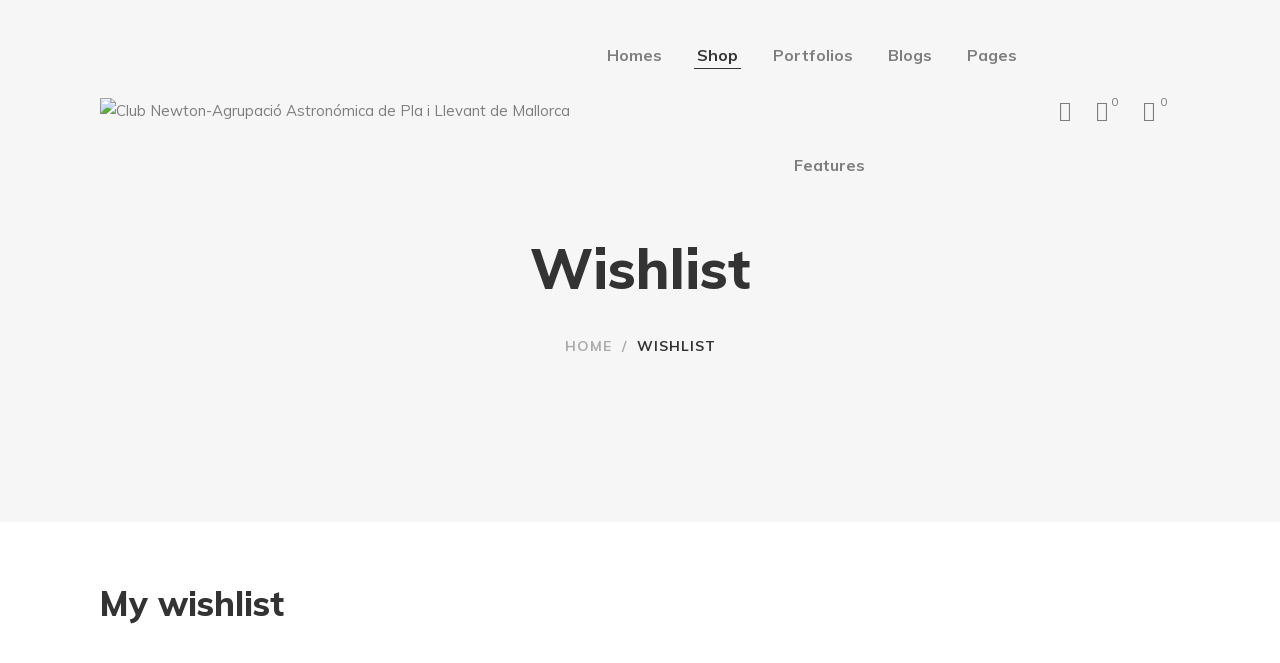

--- FILE ---
content_type: text/html; charset=UTF-8
request_url: https://clubnewton.org/wishlist/
body_size: 26211
content:
<!DOCTYPE html>
<html lang="es">
<head>
					<script>document.documentElement.className = document.documentElement.className + ' yes-js js_active js'</script>
				<meta charset="UTF-8"/>
<meta name="viewport" content="width=device-width, initial-scale=1, maximum-scale=1">



<link rel="profile" href="http://gmpg.org/xfn/11" />

	<link rel="shortcut icon" href="https://clubnewton.org/wp-content/themes/g5plus-pepper/assets/images/favicon.ico" />





<title>Wishlist &#8211; Club Newton</title>
<meta name='robots' content='max-image-preview:large' />
	<style>img:is([sizes="auto" i], [sizes^="auto," i]) { contain-intrinsic-size: 3000px 1500px }</style>
	<link rel='dns-prefetch' href='//fonts.googleapis.com' />
<link rel="alternate" type="application/rss+xml" title="Club Newton &raquo; Feed" href="https://clubnewton.org/feed/" />
<link rel="alternate" type="application/rss+xml" title="Club Newton &raquo; Feed de los comentarios" href="https://clubnewton.org/comments/feed/" />
<link rel="alternate" type="text/calendar" title="Club Newton &raquo; iCal Feed" href="https://clubnewton.org/events/?ical=1" />
<script type="text/javascript">
/* <![CDATA[ */
window._wpemojiSettings = {"baseUrl":"https:\/\/s.w.org\/images\/core\/emoji\/15.0.3\/72x72\/","ext":".png","svgUrl":"https:\/\/s.w.org\/images\/core\/emoji\/15.0.3\/svg\/","svgExt":".svg","source":{"concatemoji":"https:\/\/clubnewton.org\/wp-includes\/js\/wp-emoji-release.min.js?ver=6.7.1"}};
/*! This file is auto-generated */
!function(i,n){var o,s,e;function c(e){try{var t={supportTests:e,timestamp:(new Date).valueOf()};sessionStorage.setItem(o,JSON.stringify(t))}catch(e){}}function p(e,t,n){e.clearRect(0,0,e.canvas.width,e.canvas.height),e.fillText(t,0,0);var t=new Uint32Array(e.getImageData(0,0,e.canvas.width,e.canvas.height).data),r=(e.clearRect(0,0,e.canvas.width,e.canvas.height),e.fillText(n,0,0),new Uint32Array(e.getImageData(0,0,e.canvas.width,e.canvas.height).data));return t.every(function(e,t){return e===r[t]})}function u(e,t,n){switch(t){case"flag":return n(e,"\ud83c\udff3\ufe0f\u200d\u26a7\ufe0f","\ud83c\udff3\ufe0f\u200b\u26a7\ufe0f")?!1:!n(e,"\ud83c\uddfa\ud83c\uddf3","\ud83c\uddfa\u200b\ud83c\uddf3")&&!n(e,"\ud83c\udff4\udb40\udc67\udb40\udc62\udb40\udc65\udb40\udc6e\udb40\udc67\udb40\udc7f","\ud83c\udff4\u200b\udb40\udc67\u200b\udb40\udc62\u200b\udb40\udc65\u200b\udb40\udc6e\u200b\udb40\udc67\u200b\udb40\udc7f");case"emoji":return!n(e,"\ud83d\udc26\u200d\u2b1b","\ud83d\udc26\u200b\u2b1b")}return!1}function f(e,t,n){var r="undefined"!=typeof WorkerGlobalScope&&self instanceof WorkerGlobalScope?new OffscreenCanvas(300,150):i.createElement("canvas"),a=r.getContext("2d",{willReadFrequently:!0}),o=(a.textBaseline="top",a.font="600 32px Arial",{});return e.forEach(function(e){o[e]=t(a,e,n)}),o}function t(e){var t=i.createElement("script");t.src=e,t.defer=!0,i.head.appendChild(t)}"undefined"!=typeof Promise&&(o="wpEmojiSettingsSupports",s=["flag","emoji"],n.supports={everything:!0,everythingExceptFlag:!0},e=new Promise(function(e){i.addEventListener("DOMContentLoaded",e,{once:!0})}),new Promise(function(t){var n=function(){try{var e=JSON.parse(sessionStorage.getItem(o));if("object"==typeof e&&"number"==typeof e.timestamp&&(new Date).valueOf()<e.timestamp+604800&&"object"==typeof e.supportTests)return e.supportTests}catch(e){}return null}();if(!n){if("undefined"!=typeof Worker&&"undefined"!=typeof OffscreenCanvas&&"undefined"!=typeof URL&&URL.createObjectURL&&"undefined"!=typeof Blob)try{var e="postMessage("+f.toString()+"("+[JSON.stringify(s),u.toString(),p.toString()].join(",")+"));",r=new Blob([e],{type:"text/javascript"}),a=new Worker(URL.createObjectURL(r),{name:"wpTestEmojiSupports"});return void(a.onmessage=function(e){c(n=e.data),a.terminate(),t(n)})}catch(e){}c(n=f(s,u,p))}t(n)}).then(function(e){for(var t in e)n.supports[t]=e[t],n.supports.everything=n.supports.everything&&n.supports[t],"flag"!==t&&(n.supports.everythingExceptFlag=n.supports.everythingExceptFlag&&n.supports[t]);n.supports.everythingExceptFlag=n.supports.everythingExceptFlag&&!n.supports.flag,n.DOMReady=!1,n.readyCallback=function(){n.DOMReady=!0}}).then(function(){return e}).then(function(){var e;n.supports.everything||(n.readyCallback(),(e=n.source||{}).concatemoji?t(e.concatemoji):e.wpemoji&&e.twemoji&&(t(e.twemoji),t(e.wpemoji)))}))}((window,document),window._wpemojiSettings);
/* ]]> */
</script>

<link rel='stylesheet' id='gsf_google-fonts-css' href='https://fonts.googleapis.com/css?family=Playfair+Display%3Aregular%2C400i%2C700%2C700i%2C900%2C900i%7CMuli%3A200%2C200i%2C300%2C300i%2Cregular%2C400i%2C600%2C600i%2C700%2C700i%2C800%2C800i%2C900%2C900i&#038;subset=cyrillic%2Clatin%2Clatin-ext%2Cvietnamese&#038;ver=6.7.1' type='text/css' media='all' />
<style id='wp-emoji-styles-inline-css' type='text/css'>

	img.wp-smiley, img.emoji {
		display: inline !important;
		border: none !important;
		box-shadow: none !important;
		height: 1em !important;
		width: 1em !important;
		margin: 0 0.07em !important;
		vertical-align: -0.1em !important;
		background: none !important;
		padding: 0 !important;
	}
</style>
<link rel='stylesheet' id='wp-block-library-css' href='https://clubnewton.org/wp-includes/css/dist/block-library/style.min.css?ver=6.7.1' type='text/css' media='all' />
<style id='wp-block-library-theme-inline-css' type='text/css'>
.wp-block-audio :where(figcaption){color:#555;font-size:13px;text-align:center}.is-dark-theme .wp-block-audio :where(figcaption){color:#ffffffa6}.wp-block-audio{margin:0 0 1em}.wp-block-code{border:1px solid #ccc;border-radius:4px;font-family:Menlo,Consolas,monaco,monospace;padding:.8em 1em}.wp-block-embed :where(figcaption){color:#555;font-size:13px;text-align:center}.is-dark-theme .wp-block-embed :where(figcaption){color:#ffffffa6}.wp-block-embed{margin:0 0 1em}.blocks-gallery-caption{color:#555;font-size:13px;text-align:center}.is-dark-theme .blocks-gallery-caption{color:#ffffffa6}:root :where(.wp-block-image figcaption){color:#555;font-size:13px;text-align:center}.is-dark-theme :root :where(.wp-block-image figcaption){color:#ffffffa6}.wp-block-image{margin:0 0 1em}.wp-block-pullquote{border-bottom:4px solid;border-top:4px solid;color:currentColor;margin-bottom:1.75em}.wp-block-pullquote cite,.wp-block-pullquote footer,.wp-block-pullquote__citation{color:currentColor;font-size:.8125em;font-style:normal;text-transform:uppercase}.wp-block-quote{border-left:.25em solid;margin:0 0 1.75em;padding-left:1em}.wp-block-quote cite,.wp-block-quote footer{color:currentColor;font-size:.8125em;font-style:normal;position:relative}.wp-block-quote:where(.has-text-align-right){border-left:none;border-right:.25em solid;padding-left:0;padding-right:1em}.wp-block-quote:where(.has-text-align-center){border:none;padding-left:0}.wp-block-quote.is-large,.wp-block-quote.is-style-large,.wp-block-quote:where(.is-style-plain){border:none}.wp-block-search .wp-block-search__label{font-weight:700}.wp-block-search__button{border:1px solid #ccc;padding:.375em .625em}:where(.wp-block-group.has-background){padding:1.25em 2.375em}.wp-block-separator.has-css-opacity{opacity:.4}.wp-block-separator{border:none;border-bottom:2px solid;margin-left:auto;margin-right:auto}.wp-block-separator.has-alpha-channel-opacity{opacity:1}.wp-block-separator:not(.is-style-wide):not(.is-style-dots){width:100px}.wp-block-separator.has-background:not(.is-style-dots){border-bottom:none;height:1px}.wp-block-separator.has-background:not(.is-style-wide):not(.is-style-dots){height:2px}.wp-block-table{margin:0 0 1em}.wp-block-table td,.wp-block-table th{word-break:normal}.wp-block-table :where(figcaption){color:#555;font-size:13px;text-align:center}.is-dark-theme .wp-block-table :where(figcaption){color:#ffffffa6}.wp-block-video :where(figcaption){color:#555;font-size:13px;text-align:center}.is-dark-theme .wp-block-video :where(figcaption){color:#ffffffa6}.wp-block-video{margin:0 0 1em}:root :where(.wp-block-template-part.has-background){margin-bottom:0;margin-top:0;padding:1.25em 2.375em}
</style>
<link rel='stylesheet' id='wc-blocks-vendors-style-css' href='https://clubnewton.org/wp-content/plugins/woocommerce/packages/woocommerce-blocks/build/wc-blocks-vendors-style.css?ver=5.9.1' type='text/css' media='all' />
<link rel='stylesheet' id='wc-blocks-style-css' href='https://clubnewton.org/wp-content/plugins/woocommerce/packages/woocommerce-blocks/build/wc-blocks-style.css?ver=5.9.1' type='text/css' media='all' />
<link rel='stylesheet' id='jquery-selectBox-css' href='https://clubnewton.org/wp-content/plugins/yith-woocommerce-wishlist/assets/css/jquery.selectBox.css?ver=1.2.0' type='text/css' media='all' />
<link rel='stylesheet' id='yith-wcwl-font-awesome-css' href='https://clubnewton.org/wp-content/plugins/yith-woocommerce-wishlist/assets/css/font-awesome.css?ver=4.7.0' type='text/css' media='all' />
<link rel='stylesheet' id='woocommerce_prettyPhoto_css-css' href='//clubnewton.org/wp-content/plugins/woocommerce/assets/css/prettyPhoto.css?ver=3.1.6' type='text/css' media='all' />
<link rel='stylesheet' id='yith-wcwl-main-css' href='https://clubnewton.org/wp-content/plugins/yith-woocommerce-wishlist/assets/css/style.css?ver=3.2.0' type='text/css' media='all' />
<style id='yith-wcwl-main-inline-css' type='text/css'>
.yith-wcwl-share li a{color: #FFFFFF;}.yith-wcwl-share li a:hover{color: #FFFFFF;}.yith-wcwl-share a.facebook{background: #39599E; background-color: #39599E;}.yith-wcwl-share a.facebook:hover{background: #39599E; background-color: #39599E;}.yith-wcwl-share a.twitter{background: #45AFE2; background-color: #45AFE2;}.yith-wcwl-share a.twitter:hover{background: #39599E; background-color: #39599E;}.yith-wcwl-share a.pinterest{background: #AB2E31; background-color: #AB2E31;}.yith-wcwl-share a.pinterest:hover{background: #39599E; background-color: #39599E;}.yith-wcwl-share a.email{background: #FBB102; background-color: #FBB102;}.yith-wcwl-share a.email:hover{background: #39599E; background-color: #39599E;}.yith-wcwl-share a.whatsapp{background: #00A901; background-color: #00A901;}.yith-wcwl-share a.whatsapp:hover{background: #39599E; background-color: #39599E;}
</style>
<style id='classic-theme-styles-inline-css' type='text/css'>
/*! This file is auto-generated */
.wp-block-button__link{color:#fff;background-color:#32373c;border-radius:9999px;box-shadow:none;text-decoration:none;padding:calc(.667em + 2px) calc(1.333em + 2px);font-size:1.125em}.wp-block-file__button{background:#32373c;color:#fff;text-decoration:none}
</style>
<style id='global-styles-inline-css' type='text/css'>
:root{--wp--preset--aspect-ratio--square: 1;--wp--preset--aspect-ratio--4-3: 4/3;--wp--preset--aspect-ratio--3-4: 3/4;--wp--preset--aspect-ratio--3-2: 3/2;--wp--preset--aspect-ratio--2-3: 2/3;--wp--preset--aspect-ratio--16-9: 16/9;--wp--preset--aspect-ratio--9-16: 9/16;--wp--preset--color--black: #000000;--wp--preset--color--cyan-bluish-gray: #abb8c3;--wp--preset--color--white: #ffffff;--wp--preset--color--pale-pink: #f78da7;--wp--preset--color--vivid-red: #cf2e2e;--wp--preset--color--luminous-vivid-orange: #ff6900;--wp--preset--color--luminous-vivid-amber: #fcb900;--wp--preset--color--light-green-cyan: #7bdcb5;--wp--preset--color--vivid-green-cyan: #00d084;--wp--preset--color--pale-cyan-blue: #8ed1fc;--wp--preset--color--vivid-cyan-blue: #0693e3;--wp--preset--color--vivid-purple: #9b51e0;--wp--preset--gradient--vivid-cyan-blue-to-vivid-purple: linear-gradient(135deg,rgba(6,147,227,1) 0%,rgb(155,81,224) 100%);--wp--preset--gradient--light-green-cyan-to-vivid-green-cyan: linear-gradient(135deg,rgb(122,220,180) 0%,rgb(0,208,130) 100%);--wp--preset--gradient--luminous-vivid-amber-to-luminous-vivid-orange: linear-gradient(135deg,rgba(252,185,0,1) 0%,rgba(255,105,0,1) 100%);--wp--preset--gradient--luminous-vivid-orange-to-vivid-red: linear-gradient(135deg,rgba(255,105,0,1) 0%,rgb(207,46,46) 100%);--wp--preset--gradient--very-light-gray-to-cyan-bluish-gray: linear-gradient(135deg,rgb(238,238,238) 0%,rgb(169,184,195) 100%);--wp--preset--gradient--cool-to-warm-spectrum: linear-gradient(135deg,rgb(74,234,220) 0%,rgb(151,120,209) 20%,rgb(207,42,186) 40%,rgb(238,44,130) 60%,rgb(251,105,98) 80%,rgb(254,248,76) 100%);--wp--preset--gradient--blush-light-purple: linear-gradient(135deg,rgb(255,206,236) 0%,rgb(152,150,240) 100%);--wp--preset--gradient--blush-bordeaux: linear-gradient(135deg,rgb(254,205,165) 0%,rgb(254,45,45) 50%,rgb(107,0,62) 100%);--wp--preset--gradient--luminous-dusk: linear-gradient(135deg,rgb(255,203,112) 0%,rgb(199,81,192) 50%,rgb(65,88,208) 100%);--wp--preset--gradient--pale-ocean: linear-gradient(135deg,rgb(255,245,203) 0%,rgb(182,227,212) 50%,rgb(51,167,181) 100%);--wp--preset--gradient--electric-grass: linear-gradient(135deg,rgb(202,248,128) 0%,rgb(113,206,126) 100%);--wp--preset--gradient--midnight: linear-gradient(135deg,rgb(2,3,129) 0%,rgb(40,116,252) 100%);--wp--preset--font-size--small: 13px;--wp--preset--font-size--medium: 20px;--wp--preset--font-size--large: 36px;--wp--preset--font-size--x-large: 42px;--wp--preset--spacing--20: 0.44rem;--wp--preset--spacing--30: 0.67rem;--wp--preset--spacing--40: 1rem;--wp--preset--spacing--50: 1.5rem;--wp--preset--spacing--60: 2.25rem;--wp--preset--spacing--70: 3.38rem;--wp--preset--spacing--80: 5.06rem;--wp--preset--shadow--natural: 6px 6px 9px rgba(0, 0, 0, 0.2);--wp--preset--shadow--deep: 12px 12px 50px rgba(0, 0, 0, 0.4);--wp--preset--shadow--sharp: 6px 6px 0px rgba(0, 0, 0, 0.2);--wp--preset--shadow--outlined: 6px 6px 0px -3px rgba(255, 255, 255, 1), 6px 6px rgba(0, 0, 0, 1);--wp--preset--shadow--crisp: 6px 6px 0px rgba(0, 0, 0, 1);}:where(.is-layout-flex){gap: 0.5em;}:where(.is-layout-grid){gap: 0.5em;}body .is-layout-flex{display: flex;}.is-layout-flex{flex-wrap: wrap;align-items: center;}.is-layout-flex > :is(*, div){margin: 0;}body .is-layout-grid{display: grid;}.is-layout-grid > :is(*, div){margin: 0;}:where(.wp-block-columns.is-layout-flex){gap: 2em;}:where(.wp-block-columns.is-layout-grid){gap: 2em;}:where(.wp-block-post-template.is-layout-flex){gap: 1.25em;}:where(.wp-block-post-template.is-layout-grid){gap: 1.25em;}.has-black-color{color: var(--wp--preset--color--black) !important;}.has-cyan-bluish-gray-color{color: var(--wp--preset--color--cyan-bluish-gray) !important;}.has-white-color{color: var(--wp--preset--color--white) !important;}.has-pale-pink-color{color: var(--wp--preset--color--pale-pink) !important;}.has-vivid-red-color{color: var(--wp--preset--color--vivid-red) !important;}.has-luminous-vivid-orange-color{color: var(--wp--preset--color--luminous-vivid-orange) !important;}.has-luminous-vivid-amber-color{color: var(--wp--preset--color--luminous-vivid-amber) !important;}.has-light-green-cyan-color{color: var(--wp--preset--color--light-green-cyan) !important;}.has-vivid-green-cyan-color{color: var(--wp--preset--color--vivid-green-cyan) !important;}.has-pale-cyan-blue-color{color: var(--wp--preset--color--pale-cyan-blue) !important;}.has-vivid-cyan-blue-color{color: var(--wp--preset--color--vivid-cyan-blue) !important;}.has-vivid-purple-color{color: var(--wp--preset--color--vivid-purple) !important;}.has-black-background-color{background-color: var(--wp--preset--color--black) !important;}.has-cyan-bluish-gray-background-color{background-color: var(--wp--preset--color--cyan-bluish-gray) !important;}.has-white-background-color{background-color: var(--wp--preset--color--white) !important;}.has-pale-pink-background-color{background-color: var(--wp--preset--color--pale-pink) !important;}.has-vivid-red-background-color{background-color: var(--wp--preset--color--vivid-red) !important;}.has-luminous-vivid-orange-background-color{background-color: var(--wp--preset--color--luminous-vivid-orange) !important;}.has-luminous-vivid-amber-background-color{background-color: var(--wp--preset--color--luminous-vivid-amber) !important;}.has-light-green-cyan-background-color{background-color: var(--wp--preset--color--light-green-cyan) !important;}.has-vivid-green-cyan-background-color{background-color: var(--wp--preset--color--vivid-green-cyan) !important;}.has-pale-cyan-blue-background-color{background-color: var(--wp--preset--color--pale-cyan-blue) !important;}.has-vivid-cyan-blue-background-color{background-color: var(--wp--preset--color--vivid-cyan-blue) !important;}.has-vivid-purple-background-color{background-color: var(--wp--preset--color--vivid-purple) !important;}.has-black-border-color{border-color: var(--wp--preset--color--black) !important;}.has-cyan-bluish-gray-border-color{border-color: var(--wp--preset--color--cyan-bluish-gray) !important;}.has-white-border-color{border-color: var(--wp--preset--color--white) !important;}.has-pale-pink-border-color{border-color: var(--wp--preset--color--pale-pink) !important;}.has-vivid-red-border-color{border-color: var(--wp--preset--color--vivid-red) !important;}.has-luminous-vivid-orange-border-color{border-color: var(--wp--preset--color--luminous-vivid-orange) !important;}.has-luminous-vivid-amber-border-color{border-color: var(--wp--preset--color--luminous-vivid-amber) !important;}.has-light-green-cyan-border-color{border-color: var(--wp--preset--color--light-green-cyan) !important;}.has-vivid-green-cyan-border-color{border-color: var(--wp--preset--color--vivid-green-cyan) !important;}.has-pale-cyan-blue-border-color{border-color: var(--wp--preset--color--pale-cyan-blue) !important;}.has-vivid-cyan-blue-border-color{border-color: var(--wp--preset--color--vivid-cyan-blue) !important;}.has-vivid-purple-border-color{border-color: var(--wp--preset--color--vivid-purple) !important;}.has-vivid-cyan-blue-to-vivid-purple-gradient-background{background: var(--wp--preset--gradient--vivid-cyan-blue-to-vivid-purple) !important;}.has-light-green-cyan-to-vivid-green-cyan-gradient-background{background: var(--wp--preset--gradient--light-green-cyan-to-vivid-green-cyan) !important;}.has-luminous-vivid-amber-to-luminous-vivid-orange-gradient-background{background: var(--wp--preset--gradient--luminous-vivid-amber-to-luminous-vivid-orange) !important;}.has-luminous-vivid-orange-to-vivid-red-gradient-background{background: var(--wp--preset--gradient--luminous-vivid-orange-to-vivid-red) !important;}.has-very-light-gray-to-cyan-bluish-gray-gradient-background{background: var(--wp--preset--gradient--very-light-gray-to-cyan-bluish-gray) !important;}.has-cool-to-warm-spectrum-gradient-background{background: var(--wp--preset--gradient--cool-to-warm-spectrum) !important;}.has-blush-light-purple-gradient-background{background: var(--wp--preset--gradient--blush-light-purple) !important;}.has-blush-bordeaux-gradient-background{background: var(--wp--preset--gradient--blush-bordeaux) !important;}.has-luminous-dusk-gradient-background{background: var(--wp--preset--gradient--luminous-dusk) !important;}.has-pale-ocean-gradient-background{background: var(--wp--preset--gradient--pale-ocean) !important;}.has-electric-grass-gradient-background{background: var(--wp--preset--gradient--electric-grass) !important;}.has-midnight-gradient-background{background: var(--wp--preset--gradient--midnight) !important;}.has-small-font-size{font-size: var(--wp--preset--font-size--small) !important;}.has-medium-font-size{font-size: var(--wp--preset--font-size--medium) !important;}.has-large-font-size{font-size: var(--wp--preset--font-size--large) !important;}.has-x-large-font-size{font-size: var(--wp--preset--font-size--x-large) !important;}
:where(.wp-block-post-template.is-layout-flex){gap: 1.25em;}:where(.wp-block-post-template.is-layout-grid){gap: 1.25em;}
:where(.wp-block-columns.is-layout-flex){gap: 2em;}:where(.wp-block-columns.is-layout-grid){gap: 2em;}
:root :where(.wp-block-pullquote){font-size: 1.5em;line-height: 1.6;}
</style>
<link rel='stylesheet' id='contact-form-7-css' href='https://clubnewton.org/wp-content/plugins/contact-form-7/includes/css/styles.css?ver=5.5.1' type='text/css' media='all' />
<link rel='stylesheet' id='ladda-css' href='https://clubnewton.org/wp-content/plugins/g5plus-post-like/assets/vendors/ladda/ladda-themeless.min.css?ver=1.0.5' type='text/css' media='all' />
<link rel='stylesheet' id='gsf_admin-bar-css' href='https://clubnewton.org/wp-content/plugins/pepper-framework/assets/css/admin-bar.min.css?ver=1.6' type='text/css' media='all' />
<link rel='stylesheet' id='font-awesome-css' href='https://clubnewton.org/wp-content/plugins/pepper-framework/libs/smart-framework/assets/vendors/font-awesome/css/font-awesome.min.css?ver=4.7.0' type='text/css' media='all' />
<style id='font-awesome-inline-css' type='text/css'>
[data-font="FontAwesome"]:before {font-family: 'FontAwesome' !important;content: attr(data-icon) !important;speak: none !important;font-weight: normal !important;font-variant: normal !important;text-transform: none !important;line-height: 1 !important;font-style: normal !important;-webkit-font-smoothing: antialiased !important;-moz-osx-font-smoothing: grayscale !important;}
</style>
<link rel='stylesheet' id='ionicons-css' href='https://clubnewton.org/wp-content/themes/g5plus-pepper/assets/vendors/ionicons/css/ionicons.min.css?ver=6.7.1' type='text/css' media='all' />
<link rel='stylesheet' id='themify-icons-css' href='https://clubnewton.org/wp-content/themes/g5plus-pepper/assets/vendors/themify-icons/css/themify-icons.min.css?ver=6.7.1' type='text/css' media='all' />
<link rel='stylesheet' id='gsf_xmenu-animate-css' href='https://clubnewton.org/wp-content/plugins/pepper-framework/core/xmenu/assets/css/animate.min.css?ver=3.5.1' type='text/css' media='all' />
<link rel='stylesheet' id='dashicons-css' href='https://clubnewton.org/wp-includes/css/dashicons.min.css?ver=6.7.1' type='text/css' media='all' />
<style id='dashicons-inline-css' type='text/css'>
[data-font="Dashicons"]:before {font-family: 'Dashicons' !important;content: attr(data-icon) !important;speak: none !important;font-weight: normal !important;font-variant: normal !important;text-transform: none !important;line-height: 1 !important;font-style: normal !important;-webkit-font-smoothing: antialiased !important;-moz-osx-font-smoothing: grayscale !important;}
</style>
<link rel='stylesheet' id='post-views-counter-frontend-css' href='https://clubnewton.org/wp-content/plugins/post-views-counter/css/frontend.css?ver=1.3.7' type='text/css' media='all' />
<link rel='stylesheet' id='woocommerce-layout-css' href='https://clubnewton.org/wp-content/plugins/woocommerce/assets/css/woocommerce-layout.css?ver=5.8.1' type='text/css' media='all' />
<link rel='stylesheet' id='woocommerce-smallscreen-css' href='https://clubnewton.org/wp-content/plugins/woocommerce/assets/css/woocommerce-smallscreen.css?ver=5.8.1' type='text/css' media='only screen and (max-width: 768px)' />
<link rel='stylesheet' id='woocommerce-general-css' href='https://clubnewton.org/wp-content/plugins/woocommerce/assets/css/woocommerce.css?ver=5.8.1' type='text/css' media='all' />
<style id='woocommerce-inline-inline-css' type='text/css'>
.woocommerce form .form-row .required { visibility: visible; }
</style>
<link rel='stylesheet' id='jquery-colorbox-css' href='https://clubnewton.org/wp-content/plugins/yith-woocommerce-compare/assets/css/colorbox.css?ver=1.4.21' type='text/css' media='all' />
<link rel='stylesheet' id='zoom-instagram-widget-css' href='https://clubnewton.org/wp-content/plugins/instagram-widget-by-wpzoom/css/instagram-widget.css?ver=1.9.2' type='text/css' media='all' />
<link rel='stylesheet' id='magnific-popup-css' href='https://clubnewton.org/wp-content/plugins/pepper-framework/libs/smart-framework/assets/vendors/magnific-popup/magnific-popup.min.css?ver=1.1.0' type='text/css' media='all' />
<link rel='stylesheet' id='swiper-css-css' href='https://clubnewton.org/wp-content/plugins/instagram-widget-by-wpzoom/assets/frontend/swiper/swiper.css?ver=1.9.2' type='text/css' media='all' />
<link rel='stylesheet' id='bootstrap-css' href='https://clubnewton.org/wp-content/themes/g5plus-pepper/assets/vendors/bootstrap-4.0.0/css/bootstrap.min.css?ver=4.0.0' type='text/css' media='all' />
<link rel='stylesheet' id='custom-bootstrap-css' href='https://clubnewton.org/wp-content/themes/g5plus-pepper/assets/vendors/bootstrap-4.0.0/css/custom-bootstrap.min.css?ver=4.0.0' type='text/css' media='all' />
<link rel='stylesheet' id='owl-carousel-css' href='https://clubnewton.org/wp-content/themes/g5plus-pepper/assets/vendors/owl.carousel/assets/owl.carousel.min.css?ver=2.2.0' type='text/css' media='all' />
<link rel='stylesheet' id='owl-carousel-theme-default-css' href='https://clubnewton.org/wp-content/themes/g5plus-pepper/assets/vendors/owl.carousel/assets/owl.theme.default.min.css?ver=2.2.0' type='text/css' media='all' />
<link rel='stylesheet' id='perfect-scrollbar-css' href='https://clubnewton.org/wp-content/plugins/pepper-framework/libs/smart-framework/assets/vendors/perfect-scrollbar/css/perfect-scrollbar.min.css?ver=0.6.11' type='text/css' media='all' />
<link rel='stylesheet' id='animate-css-css' href='https://clubnewton.org/wp-content/themes/g5plus-pepper/assets/css/animate.min.css?ver=1.0' type='text/css' media='all' />
<link rel='stylesheet' id='slick-css' href='https://clubnewton.org/wp-content/themes/g5plus-pepper/assets/vendors/slick/css/slick.min.css?ver=6.7.1' type='text/css' media='all' />
<link rel='stylesheet' id='justified-css-css' href='https://clubnewton.org/wp-content/themes/g5plus-pepper/assets/vendors/justified/justifiedGallery.min.css?ver=3.6.3' type='text/css' media='all' />
<link rel='stylesheet' id='custom-justified-css-css' href='https://clubnewton.org/wp-content/themes/g5plus-pepper/assets/vendors/justified/custom-justified.css?ver=1.0.0' type='text/css' media='all' />
<link rel='stylesheet' id='gsf_main-css' href='https://clubnewton.org/wp-content/themes/g5plus-pepper/assets/preset/shop.min.css?ver=6.7.1' type='text/css' media='all' />
<style id='gsf_main-inline-css' type='text/css'>
			body {
				background-color: #fff !important
			}				.site-loading {
					background-color: #fff !important;
				}				.main-header {
					background-color: rgba(0,0,0,0) !important;
				}                            .top-drawer-content {
                                                            padding-top: 10px;                            padding-bottom: 10px;
                            }                            .header-inner {
                                                            padding-left: 100px;                            padding-right: 100px;
                            }                            @media (min-width: 1200px) {
                                #primary-content {
                                                                padding-left: 85px;                            padding-right: 85px;                            padding-top: 60px;                            padding-bottom: 100px;
                                }
                            }                            @media (min-width: 1200px) {
                                .gsf-catalog-full-width .woocommerce-custom-wrap > .container, .gsf-catalog-full-width #gf-filter-content > .container, .gsf-catalog-full-width .clear-filter-wrap > .container {
                                                                padding-left: 100px;                            padding-right: 100px;
                                }
                            }                        @media (max-width: 1199px) {
                            #primary-content {
                                                            padding-top: 40px;                            padding-bottom: 60px;
                            }
                        }
                .embed-reponsive-thumbnail:before,    
                .thumbnail-size-thumbnail:before {
                    padding-top: 100%;
                }                .embed-reponsive-medium:before,    
                .thumbnail-size-medium:before {
                    padding-top: 100%;
                }                .embed-reponsive-large:before,    
                .thumbnail-size-large:before {
                    padding-top: 100%;
                }                .embed-reponsive-1536x1536:before,    
                .thumbnail-size-1536x1536:before {
                    padding-top: 100%;
                }                .embed-reponsive-2048x2048:before,    
                .thumbnail-size-2048x2048:before {
                    padding-top: 100%;
                }                .embed-reponsive-yith-woocompare-image:before,    
                .thumbnail-size-yith-woocompare-image:before {
                    padding-top: 70%;
                }                .embed-reponsive-woocommerce_thumbnail:before,    
                .thumbnail-size-woocommerce_thumbnail:before {
                    padding-top: 132.67813267813%;
                }                .embed-reponsive-woocommerce_gallery_thumbnail:before,    
                .thumbnail-size-woocommerce_gallery_thumbnail:before {
                    padding-top: 100%;
                }                .embed-reponsive-shop_catalog:before,    
                .thumbnail-size-shop_catalog:before {
                    padding-top: 132.67813267813%;
                }                .embed-reponsive-shop_thumbnail:before,    
                .thumbnail-size-shop_thumbnail:before {
                    padding-top: 100%;
                }.vc_custom_1529392496306{background-color: #f6f6f6 !important;}.vc_custom_1539079921035{margin-bottom: 32px !important;}.vc_custom_1515730974359{background-color: #f8f8f8 !important;}.vc_custom_1515732087695{border-top-width: 1px !important;padding-top: 32.5px !important;padding-bottom: 32.5px !important;border-top-color: #d8d8d8 !important;border-top-style: solid !important;}.vc_custom_1539856624702{background-image: url(https://pepper.g5plus.net/wp-content/uploads/2018/10/background-404.jpg?id=5678) !important;background-position: center !important;background-repeat: no-repeat !important;background-size: cover !important;}.vc_custom_1539856653973{margin-top: 32px !important;}.vc_custom_1539856718846{margin-bottom: 20px !important;}.vc_custom_1539856734965{margin-bottom: 50px !important;}
</style>
<link rel='stylesheet' id='gsf_skin-skin-light-css' href='https://clubnewton.org/wp-content/themes/g5plus-pepper/assets/skin/skin-light.min.css?ver=6.7.1' type='text/css' media='all' />
<link rel='stylesheet' id='js_composer_front-css' href='https://clubnewton.org/wp-content/plugins/js_composer/assets/css/js_composer.min.css?ver=6.7.0' type='text/css' media='all' />
<script type="text/javascript" src="https://clubnewton.org/wp-includes/js/jquery/jquery.min.js?ver=3.7.1" id="jquery-core-js"></script>
<script type="text/javascript" src="https://clubnewton.org/wp-includes/js/jquery/jquery-migrate.min.js?ver=3.4.1" id="jquery-migrate-js"></script>
<script type="text/javascript" src="https://clubnewton.org/wp-content/plugins/woocommerce/assets/js/jquery-blockui/jquery.blockUI.min.js?ver=2.7.0-wc.5.8.1" id="jquery-blockui-js"></script>
<script type="text/javascript" id="wc-add-to-cart-js-extra">
/* <![CDATA[ */
var wc_add_to_cart_params = {"ajax_url":"\/wp-admin\/admin-ajax.php","wc_ajax_url":"\/?wc-ajax=%%endpoint%%","i18n_view_cart":"View cart","cart_url":"https:\/\/clubnewton.org\/cart\/","is_cart":"","cart_redirect_after_add":"no"};
/* ]]> */
</script>
<script type="text/javascript" src="https://clubnewton.org/wp-content/plugins/woocommerce/assets/js/frontend/add-to-cart.min.js?ver=5.8.1" id="wc-add-to-cart-js"></script>
<script type="text/javascript" src="https://clubnewton.org/wp-content/plugins/js_composer/assets/js/vendors/woocommerce-add-to-cart.js?ver=6.7.0" id="vc_woocommerce-add-to-cart-js-js"></script>
<link rel="https://api.w.org/" href="https://clubnewton.org/wp-json/" /><link rel="alternate" title="JSON" type="application/json" href="https://clubnewton.org/wp-json/wp/v2/pages/6" /><link rel="EditURI" type="application/rsd+xml" title="RSD" href="https://clubnewton.org/xmlrpc.php?rsd" />
<meta name="generator" content="WordPress 6.7.1" />
<meta name="generator" content="WooCommerce 5.8.1" />
<link rel="canonical" href="https://clubnewton.org/wishlist/" />
<link rel='shortlink' href='https://clubnewton.org/?p=6' />
<link rel="alternate" title="oEmbed (JSON)" type="application/json+oembed" href="https://clubnewton.org/wp-json/oembed/1.0/embed?url=https%3A%2F%2Fclubnewton.org%2Fwishlist%2F" />
<link rel="alternate" title="oEmbed (XML)" type="text/xml+oembed" href="https://clubnewton.org/wp-json/oembed/1.0/embed?url=https%3A%2F%2Fclubnewton.org%2Fwishlist%2F&#038;format=xml" />
<meta name="tec-api-version" content="v1"><meta name="tec-api-origin" content="https://clubnewton.org"><link rel="https://theeventscalendar.com/" href="https://clubnewton.org/wp-json/tribe/events/v1/" /><style type="text/css" id="g5plus-custom-css"></style><style type="text/css" id="g5plus-custom-js"></style>	<noscript><style>.woocommerce-product-gallery{ opacity: 1 !important; }</style></noscript>
	<meta name="generator" content="Powered by WPBakery Page Builder - drag and drop page builder for WordPress."/>
<meta name="generator" content="Powered by Slider Revolution 6.5.8 - responsive, Mobile-Friendly Slider Plugin for WordPress with comfortable drag and drop interface." />
<script type="text/javascript">function setREVStartSize(e){
			//window.requestAnimationFrame(function() {				 
				window.RSIW = window.RSIW===undefined ? window.innerWidth : window.RSIW;	
				window.RSIH = window.RSIH===undefined ? window.innerHeight : window.RSIH;	
				try {								
					var pw = document.getElementById(e.c).parentNode.offsetWidth,
						newh;
					pw = pw===0 || isNaN(pw) ? window.RSIW : pw;
					e.tabw = e.tabw===undefined ? 0 : parseInt(e.tabw);
					e.thumbw = e.thumbw===undefined ? 0 : parseInt(e.thumbw);
					e.tabh = e.tabh===undefined ? 0 : parseInt(e.tabh);
					e.thumbh = e.thumbh===undefined ? 0 : parseInt(e.thumbh);
					e.tabhide = e.tabhide===undefined ? 0 : parseInt(e.tabhide);
					e.thumbhide = e.thumbhide===undefined ? 0 : parseInt(e.thumbhide);
					e.mh = e.mh===undefined || e.mh=="" || e.mh==="auto" ? 0 : parseInt(e.mh,0);		
					if(e.layout==="fullscreen" || e.l==="fullscreen") 						
						newh = Math.max(e.mh,window.RSIH);					
					else{					
						e.gw = Array.isArray(e.gw) ? e.gw : [e.gw];
						for (var i in e.rl) if (e.gw[i]===undefined || e.gw[i]===0) e.gw[i] = e.gw[i-1];					
						e.gh = e.el===undefined || e.el==="" || (Array.isArray(e.el) && e.el.length==0)? e.gh : e.el;
						e.gh = Array.isArray(e.gh) ? e.gh : [e.gh];
						for (var i in e.rl) if (e.gh[i]===undefined || e.gh[i]===0) e.gh[i] = e.gh[i-1];
											
						var nl = new Array(e.rl.length),
							ix = 0,						
							sl;					
						e.tabw = e.tabhide>=pw ? 0 : e.tabw;
						e.thumbw = e.thumbhide>=pw ? 0 : e.thumbw;
						e.tabh = e.tabhide>=pw ? 0 : e.tabh;
						e.thumbh = e.thumbhide>=pw ? 0 : e.thumbh;					
						for (var i in e.rl) nl[i] = e.rl[i]<window.RSIW ? 0 : e.rl[i];
						sl = nl[0];									
						for (var i in nl) if (sl>nl[i] && nl[i]>0) { sl = nl[i]; ix=i;}															
						var m = pw>(e.gw[ix]+e.tabw+e.thumbw) ? 1 : (pw-(e.tabw+e.thumbw)) / (e.gw[ix]);					
						newh =  (e.gh[ix] * m) + (e.tabh + e.thumbh);
					}
					var el = document.getElementById(e.c);
					if (el!==null && el) el.style.height = newh+"px";					
					el = document.getElementById(e.c+"_wrapper");
					if (el!==null && el) {
						el.style.height = newh+"px";
						el.style.display = "block";
					}
				} catch(e){
					console.log("Failure at Presize of Slider:" + e)
				}					   
			//});
		  };</script>
<style type="text/css" id="gsf-custom-css"></style><style type="text/css" data-type="vc_custom-css">.cols-width-20-percents .vc_col-sm-3 {
    width: 20%;
}
.cols-width-20-percents .vc_col-sm-3:last-child {
    width: 40%;
}.vc_custom_1541033454991{padding-top: 30px !important;padding-right: 20px !important;padding-bottom: 35px !important;padding-left: 30px !important;}.vc_custom_1541039099717{background-image: url(https://pepper.g5plus.net/wp-content/uploads/2018/10/menu-home-col-bg.jpg?id=4975) !important;background-position: center !important;background-repeat: no-repeat !important;background-size: cover !important;}.cols-width-20-percents .vc_col-sm-3 {
    width: 20%;
}
.cols-width-20-percents .vc_col-sm-3:last-child {
    width: 40%;
}.vc_custom_1541033463529{padding-top: 30px !important;padding-right: 15px !important;padding-bottom: 35px !important;padding-left: 30px !important;}.vc_custom_1541039162812{background-image: url(https://pepper.g5plus.net/wp-content/uploads/2018/10/menu-portfolio-col-bg_1.jpg?id=5040) !important;background-position: center !important;background-repeat: no-repeat !important;background-size: contain !important;}</style><noscript><style> .wpb_animate_when_almost_visible { opacity: 1; }</style></noscript></head>
<body class="page-template-default page page-id-6 wp-embed-responsive theme-g5plus-pepper woocommerce-no-js tribe-no-js chrome no-sidebar wpb-js-composer js-comp-ver-6.7.0 vc_responsive">
				<!-- Open Wrapper -->
	<div id="gf-wrapper" class="gf-skin skin-light">
		<header data-layout="header-2" data-responsive-breakpoint="1199" data-navigation="35" data-sticky-skin="gf-skin skin-light" data-sticky-type="scroll_up" class="main-header header-2 gf-skin skin-light header-float navigation-1">
        <div class="header-wrap header-sticky header-full-width">
    <div class="container">
		<div class="header-inner x-nav-menu-container clearfix d-flex align-items-center">
			<div class="logo-header d-flex align-items-center">
        <a class="main-logo gsf-link" href="https://clubnewton.org/" title="Club Newton-Agrupació Astronómica de Pla i Llevant de Mallorca">
                    <img data-retina="https://pepper.g5plus.net/wp-content/uploads/2018/10/logo-retina-black.png" src="https://pepper.g5plus.net/wp-content/uploads/2018/01/logo-2.png" alt="Club Newton-Agrupació Astronómica de Pla i Llevant de Mallorca">
            </a>
        </div>
            <nav class="primary-menu d-flex align-items-center flex-row">
                <div class="primary-menu-inner d-flex align-items-center flex-row">
					<ul id="main-menu" class="main-menu d-flex align-items-center justify-content-center clearfix  x-nav-menu"><li id="menu-item-6995" class="menu-item menu-item-type-custom menu-item-object-custom menu-item-has-children menu-item-6995 x-submenu-position- x-submenu-width-container" data-transition="x-fadeInUp"><a class="x-menu-link"  href="#"><span class='x-menu-link-text'>Homes</span></a>
<ul class="sub-menu x-animated x-fadeInUp gf-skin skin-light" style="">
	<li id="menu-item-7267" class="menu-item menu-item-type-post_type menu-item-object-xmenu_mega menu-item-7267 x-is-mega-menu" data-transition="x-fadeInUp"><div class="x-mega-sub-menu">		<div class="vc_row wpb_row vc_row-fluid cols-width-20-percents custom-mega-columns vc_custom_1541033454991 vc_row-o-equal-height vc_row-flex">
                                        <div class="gf-row-inner">
                        <div class="wpb_column vc_column_container vc_col-sm-3"><div class="vc_column-inner"><div class="wpb_wrapper"><div class="gsf-menu-column">
            <h4 class="x-menu-heading">Home Samples 01</h4>
                <ul class="x-menu-list">
                            <li><a href="https://pepper.g5plus.net/home-multipurpose/" title="Multipurpose">Multipurpose</a></li>
                            <li><a href="https://pepper.g5plus.net/home-creative-agency/" title="Creative Agency">Creative Agency</a></li>
                            <li><a href="https://pepper.g5plus.net/home-portfolios-01/" title="Portfolio 01">Portfolio 01</a></li>
                            <li><a href="https://pepper.g5plus.net/home-app-presentation/" title="App Presentation">App Presentation</a></li>
                            <li><a href="https://pepper.g5plus.net/home-agency/" title="Agency">Agency</a></li>
                    </ul>
    </div></div></div></div><div class="wpb_column vc_column_container vc_col-sm-3"><div class="vc_column-inner"><div class="wpb_wrapper"><div class="gsf-menu-column">
            <h4 class="x-menu-heading">Home Samples 02</h4>
                <ul class="x-menu-list">
                            <li><a href="https://pepper.g5plus.net/home-freelancer/" title="Freelancer">Freelancer</a></li>
                            <li><a href="https://pepper.g5plus.net/home-modern-agency/" title="Modern Agency">Modern Agency</a></li>
                            <li><a href="https://pepper.g5plus.net/home-architecture/" title="Architecture">Architecture</a></li>
                            <li><a href="https://pepper.g5plus.net/home-blog/" title="Home Blog">Home Blog</a></li>
                            <li><a href="https://pepper.g5plus.net/home-creative-studio/" title="Creative Studio">Creative Studio</a></li>
                    </ul>
    </div></div></div></div><div class="wpb_column vc_column_container vc_col-sm-3"><div class="vc_column-inner"><div class="wpb_wrapper"><div class="gsf-menu-column">
            <h4 class="x-menu-heading">Home Sample 03</h4>
                <ul class="x-menu-list">
                            <li><a href="https://pepper.g5plus.net/home-portfolio-gallery/" title="Portfolio Gallery">Portfolio Gallery</a></li>
                            <li><a href="https://pepper.g5plus.net/home-shop/" title="Home Shop">Home Shop</a></li>
                            <li><a href="https://pepper.g5plus.net/home-shop-minimal/" title="Shop Minimal">Shop Minimal</a></li>
                            <li><a href="https://pepper.g5plus.net/home-portfolio-vertical-slider/" title="Portfolio Vertical">Portfolio Vertical</a></li>
                            <li><a href="https://pepper.g5plus.net/home-start-up/" title="Start Up">Start Up</a></li>
                    </ul>
    </div></div></div></div><div class="wpb_column vc_column_container vc_col-sm-3 vc_col-has-fill"><div class="vc_column-inner vc_custom_1541039099717"><div class="wpb_wrapper"><div class="gsf-menu-column">
            <h4 class="x-menu-heading">Home Samples 04</h4>
                <ul class="x-menu-list">
                            <li><a href="https://pepper.g5plus.net/home-business/" title="Business">Business</a></li>
                            <li><a href="https://pepper.g5plus.net/home-one-page/" title="One Page">One Page</a></li>
                            <li><a href="https://pepper.g5plus.net/home-portfolio-02/" title="Portfolio 02">Portfolio 02</a></li>
                            <li><a href="https://pepper.g5plus.net/home-seo/" title="Home SEO">Home SEO</a></li>
                            <li><a href="https://pepper.g5plus.net/home-creative-agency/?RTL" title="RTL Demo">RTL Demo<span class="x-menu-link-featured x-menu-link-featured-new">New</span></a></li>
                    </ul>
    </div></div></div></div>							</div>
			
		</div>

</div></li>
</ul>
</li>
<li id="menu-item-6996" class="menu-item menu-item-type-custom menu-item-object-custom current-menu-ancestor menu-item-has-children menu-item-6996" data-transition="x-fadeInUp"><a class="x-menu-link"  href="#"><span class='x-menu-link-text'>Shop</span></a>
<ul class="sub-menu x-animated x-fadeInUp gf-skin skin-light" style="">
	<li id="menu-item-6997" class="menu-item menu-item-type-custom menu-item-object-custom menu-item-6997" data-transition="x-fadeInUp"><a class="x-menu-link"  href="https://pepper.g5plus.net/shop/?product_layout=grid&#038;product_per_page=12"><span class='x-menu-link-text'>Shop Grid</span></a></li>
	<li id="menu-item-6998" class="menu-item menu-item-type-custom menu-item-object-custom menu-item-6998" data-transition="x-fadeInUp"><a class="x-menu-link"  href="https://pepper.g5plus.net/shop/?product_layout=list&#038;product_per_page=6"><span class='x-menu-link-text'>Shop List</span></a></li>
	<li id="menu-item-6999" class="menu-item menu-item-type-custom menu-item-object-custom menu-item-6999" data-transition="x-fadeInUp"><a class="x-menu-link"  href="https://pepper.g5plus.net/shop/?product_layout=metro-01&#038;product_per_page=8"><span class='x-menu-link-text'>Shop Metro</span></a></li>
	<li id="menu-item-7057" class="menu-item menu-item-type-custom menu-item-object-custom menu-item-7057" data-transition="x-fadeInUp"><a class="x-menu-link"  href="https://pepper.g5plus.net/shop/?product_layout=grid&#038;sidebar_layout=left&#038;product_per_page=12"><span class='x-menu-link-text'>Shop with Sidebar</span></a></li>
	<li id="menu-item-7000" class="menu-item menu-item-type-custom menu-item-object-custom current-menu-ancestor current-menu-parent menu-item-has-children menu-item-7000" data-transition="x-fadeInUp"><a class="x-menu-link"  href="#"><span class='x-menu-link-text'>Shop Pages</span></a>
	<ul class="sub-menu x-animated x-fadeInUp gf-skin skin-light" style="">
		<li id="menu-item-7119" class="menu-item menu-item-type-post_type menu-item-object-page menu-item-7119" data-transition="x-fadeInUp"><a class="x-menu-link"  href="https://clubnewton.org/cart/"><span class='x-menu-link-text'>Cart</span></a></li>
		<li id="menu-item-7120" class="menu-item menu-item-type-post_type menu-item-object-page menu-item-7120" data-transition="x-fadeInUp"><a class="x-menu-link"  href="https://clubnewton.org/checkout/"><span class='x-menu-link-text'>Checkout</span></a></li>
		<li id="menu-item-7121" class="menu-item menu-item-type-post_type menu-item-object-page current-menu-item page_item page-item-6 current_page_item menu-item-7121" data-transition="x-fadeInUp"><a class="x-menu-link"  href="https://clubnewton.org/wishlist/"><span class='x-menu-link-text'>Wishlist</span></a></li>
		<li id="menu-item-7122" class="menu-item menu-item-type-post_type menu-item-object-page menu-item-7122" data-transition="x-fadeInUp"><a class="x-menu-link"  href="https://clubnewton.org/my-account/"><span class='x-menu-link-text'>My account</span></a></li>
	</ul>
</li>
	<li id="menu-item-7001" class="menu-item menu-item-type-custom menu-item-object-custom menu-item-has-children menu-item-7001" data-transition="x-fadeInUp"><a class="x-menu-link"  href="#"><span class='x-menu-link-text'>Single Layout</span></a>
	<ul class="sub-menu x-animated x-fadeInUp gf-skin skin-light" style="">
		<li id="menu-item-7124" class="menu-item menu-item-type-post_type menu-item-object-product menu-item-7124" data-transition="x-fadeInUp"><a class="x-menu-link"  href="https://clubnewton.org/product/premium-backpack/"><span class='x-menu-link-text'>Slider Thumb Bottom</span></a></li>
		<li id="menu-item-7125" class="menu-item menu-item-type-post_type menu-item-object-product menu-item-7125" data-transition="x-fadeInUp"><a class="x-menu-link"  href="https://clubnewton.org/product/small-fashion-bag/"><span class='x-menu-link-text'>Slider Thumb Right</span></a></li>
		<li id="menu-item-7126" class="menu-item menu-item-type-post_type menu-item-object-product menu-item-7126" data-transition="x-fadeInUp"><a class="x-menu-link"  href="https://clubnewton.org/product/girls-plaid-shirt/"><span class='x-menu-link-text'>Standard Product</span></a></li>
		<li id="menu-item-7127" class="menu-item menu-item-type-post_type menu-item-object-product menu-item-7127" data-transition="x-fadeInUp"><a class="x-menu-link"  href="https://clubnewton.org/product/white-dress-for-party/"><span class='x-menu-link-text'>Video Product</span></a></li>
		<li id="menu-item-7128" class="menu-item menu-item-type-post_type menu-item-object-product menu-item-7128" data-transition="x-fadeInUp"><a class="x-menu-link"  href="https://clubnewton.org/product/thin-coat-lightly/"><span class='x-menu-link-text'>Variable Product</span></a></li>
		<li id="menu-item-7129" class="menu-item menu-item-type-post_type menu-item-object-product menu-item-7129" data-transition="x-fadeInUp"><a class="x-menu-link"  href="https://clubnewton.org/product/linked-product/"><span class='x-menu-link-text'>External/Affiliate Product</span></a></li>
		<li id="menu-item-7130" class="menu-item menu-item-type-post_type menu-item-object-product menu-item-7130" data-transition="x-fadeInUp"><a class="x-menu-link"  href="https://clubnewton.org/product/mens-bermuda-shorts/"><span class='x-menu-link-text'>Grouped Product</span></a></li>
	</ul>
</li>
</ul>
</li>
<li id="menu-item-7002" class="menu-item menu-item-type-custom menu-item-object-custom menu-item-has-children menu-item-7002" data-transition="x-fadeInUp"><a class="x-menu-link"  href="#"><span class='x-menu-link-text'>Portfolios</span></a>
<ul class="sub-menu x-animated x-fadeInUp gf-skin skin-light" style="">
	<li id="menu-item-7003" class="menu-item menu-item-type-custom menu-item-object-custom menu-item-7003" data-transition="x-fadeInUp"><a class="x-menu-link"  href="#"><span class='x-menu-link-text'>Grid</span></a></li>
	<li id="menu-item-7004" class="menu-item menu-item-type-custom menu-item-object-custom menu-item-7004" data-transition="x-fadeInUp"><a class="x-menu-link"  href="#"><span class='x-menu-link-text'>Masonry</span></a></li>
	<li id="menu-item-7005" class="menu-item menu-item-type-custom menu-item-object-custom menu-item-7005" data-transition="x-fadeInUp"><a class="x-menu-link"  href="#"><span class='x-menu-link-text'>Metro</span></a></li>
	<li id="menu-item-7006" class="menu-item menu-item-type-custom menu-item-object-custom menu-item-7006" data-transition="x-fadeInUp"><a class="x-menu-link"  href="#"><span class='x-menu-link-text'>Other Layout</span></a></li>
	<li id="menu-item-7007" class="menu-item menu-item-type-custom menu-item-object-custom menu-item-has-children menu-item-7007" data-transition="x-fadeInUp"><a class="x-menu-link"  href="#"><span class='x-menu-link-text'>Single Layouts</span></a>
	<ul class="sub-menu x-animated x-fadeInUp gf-skin skin-light" style="">
		<li id="menu-item-7143" class="menu-item menu-item-type-post_type menu-item-object-portfolio menu-item-7143" data-transition="x-fadeInUp"><a class="x-menu-link"  href="https://clubnewton.org/portfolios/camara-selfie/"><span class='x-menu-link-text'>Single Slider</span></a></li>
		<li id="menu-item-7144" class="menu-item menu-item-type-post_type menu-item-object-portfolio menu-item-7144" data-transition="x-fadeInUp"><a class="x-menu-link"  href="https://clubnewton.org/portfolios/good-morning/"><span class='x-menu-link-text'>Slider with Thumbnail</span></a></li>
		<li id="menu-item-7145" class="menu-item menu-item-type-post_type menu-item-object-portfolio menu-item-7145" data-transition="x-fadeInUp"><a class="x-menu-link"  href="https://clubnewton.org/portfolios/startup/"><span class='x-menu-link-text'>Gallery Left</span></a></li>
		<li id="menu-item-7146" class="menu-item menu-item-type-post_type menu-item-object-portfolio menu-item-7146" data-transition="x-fadeInUp"><a class="x-menu-link"  href="https://clubnewton.org/portfolios/a-little-dream/"><span class='x-menu-link-text'>Gallery Right</span></a></li>
		<li id="menu-item-7147" class="menu-item menu-item-type-post_type menu-item-object-portfolio menu-item-7147" data-transition="x-fadeInUp"><a class="x-menu-link"  href="https://clubnewton.org/portfolios/a-paper-mockup/"><span class='x-menu-link-text'>Slider Centered</span></a></li>
		<li id="menu-item-7148" class="menu-item menu-item-type-post_type menu-item-object-portfolio menu-item-7148" data-transition="x-fadeInUp"><a class="x-menu-link"  href="https://clubnewton.org/portfolios/skyline/"><span class='x-menu-link-text'>Gallery Top</span></a></li>
	</ul>
</li>
</ul>
</li>
<li id="menu-item-7008" class="menu-item menu-item-type-custom menu-item-object-custom menu-item-has-children menu-item-7008" data-transition="x-fadeInUp"><a class="x-menu-link"  href="#"><span class='x-menu-link-text'>Blogs</span></a>
<ul class="sub-menu x-animated x-fadeInUp gf-skin skin-light" style="">
	<li id="menu-item-7009" class="menu-item menu-item-type-custom menu-item-object-custom menu-item-7009" data-transition="x-fadeInUp"><a class="x-menu-link"  href="https://pepper.g5plus.net/blogs/"><span class='x-menu-link-text'>Blog Large Image</span></a></li>
	<li id="menu-item-7010" class="menu-item menu-item-type-custom menu-item-object-custom menu-item-7010" data-transition="x-fadeInUp"><a class="x-menu-link"  href="https://pepper.g5plus.net/blogs/?post_layout=medium-image"><span class='x-menu-link-text'>Blog Medium Image</span></a></li>
	<li id="menu-item-7011" class="menu-item menu-item-type-custom menu-item-object-custom menu-item-7011" data-transition="x-fadeInUp"><a class="x-menu-link"  href="https://pepper.g5plus.net/blogs/?post_layout=masonry"><span class='x-menu-link-text'>Blog Grid Masonry</span></a></li>
	<li id="menu-item-7012" class="menu-item menu-item-type-custom menu-item-object-custom menu-item-7012" data-transition="x-fadeInUp"><a class="x-menu-link"  href="https://pepper.g5plus.net/blogs/?post_layout=metro-01&#038;preset_name=post-metro-full"><span class='x-menu-link-text'>Blog Metro</span></a></li>
	<li id="menu-item-7013" class="menu-item menu-item-type-custom menu-item-object-custom menu-item-7013" data-transition="x-fadeInUp"><a class="x-menu-link"  href="#"><span class='x-menu-link-text'>Single Layouts</span></a></li>
	<li id="menu-item-7014" class="menu-item menu-item-type-custom menu-item-object-custom menu-item-7014" data-transition="x-fadeInUp"><a class="x-menu-link"  href="#"><span class='x-menu-link-text'>Post Format</span></a></li>
</ul>
</li>
<li id="menu-item-7015" class="menu-item menu-item-type-custom menu-item-object-custom menu-item-has-children menu-item-7015" data-transition="x-fadeInUp"><a class="x-menu-link"  href="#"><span class='x-menu-link-text'>Pages</span></a>
<ul class="sub-menu x-animated x-fadeInUp gf-skin skin-light" style="">
	<li id="menu-item-7016" class="menu-item menu-item-type-custom menu-item-object-custom menu-item-has-children menu-item-7016" data-transition="x-fadeInUp"><a class="x-menu-link"  href="#"><span class='x-menu-link-text'>About Us</span></a>
	<ul class="sub-menu x-animated x-fadeInUp gf-skin skin-light" style="">
		<li id="menu-item-7162" class="menu-item menu-item-type-post_type menu-item-object-page menu-item-7162" data-transition="x-fadeInUp"><a class="x-menu-link"  href="https://clubnewton.org/about-us-v1/"><span class='x-menu-link-text'>About Us V1</span></a></li>
		<li id="menu-item-7163" class="menu-item menu-item-type-post_type menu-item-object-page menu-item-7163" data-transition="x-fadeInUp"><a class="x-menu-link"  href="https://clubnewton.org/about-us-v2/"><span class='x-menu-link-text'>About Us V2</span></a></li>
		<li id="menu-item-7164" class="menu-item menu-item-type-post_type menu-item-object-page menu-item-7164" data-transition="x-fadeInUp"><a class="x-menu-link"  href="https://clubnewton.org/about-us-v3/"><span class='x-menu-link-text'>About Us V3</span></a></li>
	</ul>
</li>
	<li id="menu-item-7017" class="menu-item menu-item-type-custom menu-item-object-custom menu-item-7017" data-transition="x-fadeInUp"><a class="x-menu-link"  href="#"><span class='x-menu-link-text'>Contact Us</span></a></li>
	<li id="menu-item-7018" class="menu-item menu-item-type-custom menu-item-object-custom menu-item-has-children menu-item-7018" data-transition="x-fadeInUp"><a class="x-menu-link"  href="#"><span class='x-menu-link-text'>Services</span></a>
	<ul class="sub-menu x-animated x-fadeInUp gf-skin skin-light" style="">
		<li id="menu-item-7168" class="menu-item menu-item-type-post_type menu-item-object-page menu-item-7168" data-transition="x-fadeInUp"><a class="x-menu-link"  href="https://clubnewton.org/services-01/"><span class='x-menu-link-text'>Services 01</span></a></li>
		<li id="menu-item-7169" class="menu-item menu-item-type-post_type menu-item-object-page menu-item-7169" data-transition="x-fadeInUp"><a class="x-menu-link"  href="https://clubnewton.org/services-02/"><span class='x-menu-link-text'>Services 02</span></a></li>
	</ul>
</li>
	<li id="menu-item-7019" class="menu-item menu-item-type-custom menu-item-object-custom menu-item-has-children menu-item-7019" data-transition="x-fadeInUp"><a class="x-menu-link"  href="#"><span class='x-menu-link-text'>Additional Pages</span></a>
	<ul class="sub-menu x-animated x-fadeInUp gf-skin skin-light" style="">
		<li id="menu-item-7020" class="menu-item menu-item-type-custom menu-item-object-custom menu-item-7020" data-transition="x-fadeInUp"><a class="x-menu-link"  href="https://pepper.g5plus.net/404page"><span class='x-menu-link-text'>404 Page</span></a></li>
	</ul>
</li>
</ul>
</li>
<li id="menu-item-7021" class="menu-item menu-item-type-custom menu-item-object-custom menu-item-has-children menu-item-7021 x-submenu-position- x-submenu-width-container" data-transition="x-fadeInUp"><a class="x-menu-link"  href="#"><span class='x-menu-link-text'>Features</span></a>
<ul class="sub-menu x-animated x-fadeInUp gf-skin skin-light" style="">
	<li id="menu-item-7266" class="menu-item menu-item-type-post_type menu-item-object-xmenu_mega menu-item-7266 x-is-mega-menu" data-transition="x-fadeInUp"><div class="x-mega-sub-menu">		<div class="vc_row wpb_row vc_row-fluid cols-width-20-percents custom-mega-columns vc_custom_1541033463529">
                                        <div class="gf-row-inner">
                        <div class="wpb_column vc_column_container vc_col-sm-3"><div class="vc_column-inner"><div class="wpb_wrapper"><div class="gsf-menu-column">
            <h4 class="x-menu-heading">Page Elements</h4>
                <ul class="x-menu-list">
                            <li><a href="https://pepper.g5plus.net/accordions/" title="Accordions">Accordions</a></li>
                            <li><a href="https://pepper.g5plus.net/alert-message/" title="Alert Message">Alert Message</a></li>
                            <li><a href="https://pepper.g5plus.net/banners/" title="Banners">Banners</a></li>
                            <li><a href="https://pepper.g5plus.net/buttons/" title="Buttons">Buttons</a></li>
                            <li><a href="https://pepper.g5plus.net/charts/" title="Charts">Charts</a></li>
                            <li><a href="https://pepper.g5plus.net/columns/" title="Columns">Columns</a></li>
                    </ul>
    </div></div></div></div><div class="wpb_column vc_column_container vc_col-sm-3"><div class="vc_column-inner"><div class="wpb_wrapper"><div class="gsf-menu-column">
            <h4 class="x-menu-heading">Page Elements</h4>
                <ul class="x-menu-list">
                            <li><a href="https://pepper.g5plus.net/counter/" title="Counter">Counter</a></li>
                            <li><a href="https://pepper.g5plus.net/dividers/" title="Dividers">Dividers</a></li>
                            <li><a href="https://pepper.g5plus.net/dropcaps/" title="Dropcaps">Dropcaps</a></li>
                            <li><a href="https://pepper.g5plus.net/gallery/" title="Gallery">Gallery</a></li>
                            <li><a href="https://pepper.g5plus.net/google-maps/" title="Google Maps">Google Maps</a></li>
                            <li><a href="https://pepper.g5plus.net/headings/" title="Headings">Headings</a></li>
                    </ul>
    </div></div></div></div><div class="wpb_column vc_column_container vc_col-sm-3"><div class="vc_column-inner"><div class="wpb_wrapper"><div class="gsf-menu-column">
            <h4 class="x-menu-heading">Page Elements</h4>
                <ul class="x-menu-list">
                            <li><a href="https://pepper.g5plus.net/info-boxes/" title="Info Boxes">Info Boxes</a></li>
                            <li><a href="https://pepper.g5plus.net/lists/" title="Lists">Lists</a></li>
                            <li><a href="https://pepper.g5plus.net/our-clients/" title="Our Clients">Our Clients</a></li>
                            <li><a href="https://pepper.g5plus.net/our-teams/" title="Our Teams">Our Teams</a></li>
                            <li><a href="https://pepper.g5plus.net/pricing/" title="Pricing">Pricing</a></li>
                            <li><a href="https://pepper.g5plus.net/product-category/" title="Product Category">Product Category</a></li>
                    </ul>
    </div></div></div></div><div class="wpb_column vc_column_container vc_col-sm-3 vc_col-has-fill"><div class="vc_column-inner vc_custom_1541039162812"><div class="wpb_wrapper"><div class="gsf-menu-column">
            <h4 class="x-menu-heading">Page Elements</h4>
                <ul class="x-menu-list">
                            <li><a href="https://pepper.g5plus.net/progress-bar/" title="Progress Bar">Progress Bar</a></li>
                            <li><a href="https://pepper.g5plus.net/tabs/" title="Tabs">Tabs</a></li>
                            <li><a href="https://pepper.g5plus.net/text-block/" title="Text Block">Text Block</a></li>
                            <li><a href="https://pepper.g5plus.net/time-line/" title="Time Line">Time Line</a></li>
                            <li><a href="https://pepper.g5plus.net/typography/" title="Typography">Typography</a></li>
                            <li><a href="https://pepper.g5plus.net/videos/" title="Videos">Videos</a></li>
                    </ul>
    </div></div></div></div>							</div>
			
		</div>

</div></li>
</ul>
</li>
</ul><ul class="header-customize header-customize-nav gf-inline d-flex align-items-center">
			            			<li class="customize-search">
				    <a class="search-popup-link" href="#search-popup"><i class="ion-ios-search-strong"></i></a>
			</li>
            		            			<li class="customize-wishlist">
				<div class="header-customize-item item-wishlist fold-out hover">
        <a href="" title="Wishlist" class="gsf-link transition03">
        <i class="ion-android-favorite-outline"></i><span class="wishlist-count">0</span>
    </a>
</div>			</li>
            		            			<li class="customize-shopping-cart">
				<div class="header-customize-item item-shopping-cart fold-out hover woocommerce">
    <div class="widget_shopping_cart_content">
        <div class="shopping-cart-icon">
    <div class="subtotal-info-wrapper">
        <span class="total-item">0 Items</span> - <span class="woocommerce-Price-amount amount"><bdi><span class="woocommerce-Price-currencySymbol">&pound;</span>0.00</bdi></span>    </div>
    <div class="icon">
        <a href="https://clubnewton.org/cart/">
            <span>0</span>
            <i class="ion-android-cart"></i>
        </a>
    </div>
</div>
<div class="shopping-cart-list drop-shadow">
	<ul class="cart_list product_list_widget ">
					<li class="empty">No products in the cart.</li>
		        
	</ul>
	<!-- end product list -->

	
	</div>    </div>
</div>			</li>
            			</ul>
				</div>
			</nav>
		</div>
    </div>
</div>


</header>
<header data-sticky-skin="gf-skin skin-light" data-sticky-type="scroll_up" class="mobile-header header-1 gf-skin skin-light">
		<div class="mobile-header-wrap header-sticky">
	<div class="container">
		<div class="mobile-header-inner clearfix d-flex align-items-center">
			<div class="mobile-header-menu">
	<div data-off-canvas="true" data-off-canvas-target="#mobile-navigation-wrapper" data-off-canvas-position="left"
	     class="gf-toggle-icon"><span></span></div>
</div>
			<div class="mobile-logo-header align-items-center d-flex">
	<a class="gsf-link main-logo" href="https://clubnewton.org/" title="Club Newton-Agrupació Astronómica de Pla i Llevant de Mallorca">
					<img data-retina="https://pepper.g5plus.net/wp-content/uploads/2018/10/logo-retina-black.png" src="https://pepper.g5plus.net/wp-content/uploads/2018/01/logo-2.png" alt="Club Newton-Agrupació Astronómica de Pla i Llevant de Mallorca">
			</a>
    </div>


			<ul class="header-customize header-customize-mobile gf-inline d-flex align-items-center">
			            			<li class="customize-search">
				    <a class="search-popup-link" href="#search-popup"><i class="ion-ios-search-strong"></i></a>
			</li>
            			</ul>
		</div>
	</div>
</div>
	</header>
		<!-- Open Wrapper Content -->
		<div id="wrapper-content" class="clearfix ">
			<div class="gf-page-title">
            		<div class="vc_row wpb_row vc_row-fluid vc_custom_1529392496306 vc_row-has-fill">
                                        <div class="gf-row-inner gf-container container">
                        <div class="wpb_column vc_column_container vc_col-sm-12"><div class="vc_column-inner"><div class="wpb_wrapper"><div class="g5plus-space space-6942c7dfc40ce" data-id="6942c7dfc40ce" data-tablet="190" data-tablet-portrait="150" data-mobile="" data-mobile-landscape="130" style="clear: both; display: block; height: 235px"></div><div class="page-title-container vc_custom_1539079921035">
	    <h1 class="mg-top-0 text-center gf-heading-6942c7dfc4252">Wishlist</h1>
</div><div class="breadcrumbs-container text-center">
	<ul class="gf-breadcrumbs"><li><a href="https://clubnewton.org"><span>Home</span></a></li><li class="breadcrumb-sep">/</li><li class="breadcrumb-leaf">Wishlist</li></ul></div>

<div class="g5plus-space space-6942c7dfc4ecb" data-id="6942c7dfc4ecb" data-tablet="130" data-tablet-portrait="110" data-mobile="" data-mobile-landscape="90" style="clear: both; display: block; height: 164px"></div></div></div></div>							</div>
			
		</div>

    </div>
<!-- Primary Content Wrapper -->
<div id="primary-content" class="">
	<!-- Primary Content Container -->
	<div class="container clearfix">
				<!-- Primary Content Row -->
		<div class="row clearfix">
			<!-- Primary Content Inner -->
			<div class="col-lg-12">


    <div id="post-6" class="page gf-entry-content clearfix post-6 type-page status-publish hentry">

        



<form
	id="yith-wcwl-form"
	action=""
	method="post"
	class="woocommerce yith-wcwl-form wishlist-fragment"
	data-fragment-options="{&quot;per_page&quot;:5,&quot;current_page&quot;:1,&quot;pagination&quot;:&quot;no&quot;,&quot;wishlist_id&quot;:false,&quot;action_params&quot;:false,&quot;no_interactions&quot;:false,&quot;layout&quot;:&quot;&quot;,&quot;wishlist&quot;:false,&quot;is_default&quot;:true,&quot;is_custom_list&quot;:false,&quot;wishlist_token&quot;:&quot;&quot;,&quot;is_private&quot;:false,&quot;count&quot;:0,&quot;page_title&quot;:&quot;My wishlist&quot;,&quot;default_wishlsit_title&quot;:&quot;My wishlist&quot;,&quot;page_links&quot;:false,&quot;is_user_logged_in&quot;:false,&quot;is_user_owner&quot;:true,&quot;can_user_edit_title&quot;:false,&quot;show_price&quot;:true,&quot;show_dateadded&quot;:false,&quot;show_stock_status&quot;:true,&quot;show_add_to_cart&quot;:true,&quot;show_remove_product&quot;:true,&quot;add_to_cart_text&quot;:&quot;A\u00f1adir al carrito&quot;,&quot;show_ask_estimate_button&quot;:false,&quot;ask_estimate_url&quot;:&quot;&quot;,&quot;price_excl_tax&quot;:true,&quot;show_cb&quot;:false,&quot;show_quantity&quot;:false,&quot;show_variation&quot;:false,&quot;show_price_variations&quot;:false,&quot;show_update&quot;:false,&quot;enable_drag_n_drop&quot;:false,&quot;enable_add_all_to_cart&quot;:false,&quot;move_to_another_wishlist&quot;:false,&quot;repeat_remove_button&quot;:false,&quot;show_last_column&quot;:true,&quot;heading_icon&quot;:&quot;&lt;i class=\&quot;fa fa-heart-o\&quot;&gt;&lt;\/i&gt;&quot;,&quot;share_enabled&quot;:false,&quot;template_part&quot;:&quot;view&quot;,&quot;additional_info&quot;:false,&quot;available_multi_wishlist&quot;:false,&quot;form_action&quot;:&quot;&quot;,&quot;item&quot;:&quot;wishlist&quot;}"
>

	<!-- TITLE -->
			<div class="wishlist-title-container">
			<div class="wishlist-title ">
				<h2>My wishlist</h2>							</div>
					</div>
		

<!-- WISHLIST TABLE -->
<table
	class="shop_table cart wishlist_table wishlist_view traditional responsive   "
	data-pagination="no" data-per-page="5" data-page="1"
	data-id="" data-token="">

	
	<thead>
	<tr>
		
								<th class="product-remove">
				<span class="nobr">
									</span>
			</th>
		
		<th class="product-thumbnail"></th>

		<th class="product-name">
			<span class="nobr">
				Nombre del producto			</span>
		</th>

								<th class="product-price">
				<span class="nobr">
					Precio por unidad				</span>
			</th>
		
		
								<th class="product-stock-status">
				<span class="nobr">
					Estado de inventario				</span>
			</th>
		
								<th class="product-add-to-cart">
				<span class="nobr">
									</span>
			</th>
		
			</tr>
	</thead>

	<tbody class="wishlist-items-wrapper">
			<tr>
			<td colspan="6" class="wishlist-empty">No se han añadido productos a la lista de deseos</td>
		</tr>
			</tbody>

</table>

	<div class="yith_wcwl_wishlist_footer">
		

		

		
			</div>

	<input type="hidden" id="yith_wcwl_edit_wishlist" name="yith_wcwl_edit_wishlist" value="e54fc79a32" /><input type="hidden" name="_wp_http_referer" value="/wishlist/" />	<input type="hidden" value="" name="wishlist_id" id="wishlist_id">

	
</form>




    </div>
			</div> <!-- End Primary Content Inner -->
					</div> <!-- End Primary Content Row -->
	</div> <!-- End Primary Content Container -->
</div> <!-- End Primary Content Wrapper -->
</div><!-- Close Wrapper Content -->
<footer class="main-footer-wrapper">
    		<div class="vc_row wpb_row vc_row-fluid vc_custom_1515730974359 vc_row-has-fill vc_row-o-equal-height vc_row-flex gf-skin skin-light">
                                        <div class="gf-row-inner gf-container container">
                        <div class="wpb_column vc_column_container vc_col-sm-12"><div class="vc_column-inner"><div class="wpb_wrapper"><div class="g5plus-space space-6942c7dfc6860" data-id="6942c7dfc6860" data-tablet="90" data-tablet-portrait="80" data-mobile="60" data-mobile-landscape="70" style="clear: both; display: block; height: 108px"></div></div></div></div><div class="order-lg-1 md-mg-bottom-40 col-mb-12 wpb_column vc_column_container vc_col-sm-6 vc_col-md-5 vc_col-xs-6"><div class="vc_column-inner"><div class="wpb_wrapper"><div class="g5plus-space space-6942c7dfc6a7f" data-id="6942c7dfc6a7f" data-tablet="0" data-tablet-portrait="0" data-mobile="0" data-mobile-landscape="0" style="clear: both; display: block; height: 65px"></div><div  class="wpb_widgetised_column wpb_content_element mg-bottom-0">
		<div class="wpb_wrapper">
			
			<aside id="media_image-3" class="widget widget_media_image"><a href="https://pepper.g5plus.net/"><img loading="lazy" decoding="async" width="153" height="45" src="https://clubnewton.org/wp-content/uploads/2018/01/logo-2.png" class="image wp-image-233  attachment-full size-full" alt="" style="max-width: 100%; height: auto;" srcset="https://clubnewton.org/wp-content/uploads/2018/01/logo-2.png 153w, https://clubnewton.org/wp-content/uploads/2018/01/logo-2-150x45.png 150w" sizes="auto, (max-width: 153px) 100vw, 153px" /></a></aside><aside id="text-5" class="mg-top-35 widget widget_text">			<div class="textwidget"><p class="mg-bottom-0 disable-color">© 2018 pepper.<br />
All Rights Reserved</p>
</div>
		</aside>
		</div>
	</div>
</div></div></div><div class="order-lg-4 md-mg-bottom-40 col-mb-12 wpb_column vc_column_container vc_col-sm-6 vc_col-md-3 vc_col-xs-6"><div class="vc_column-inner"><div class="wpb_wrapper"><div  class="wpb_widgetised_column wpb_content_element mg-bottom-0">
		<div class="wpb_wrapper">
			
			<aside id="text-3" class="widget widget_text"><h4 class="widget-title"><span>Contact us</span></h4>			<div class="textwidget"><p class="mg-bottom-0 disable-color" style="line-height:2.67">58 Howard Street #2 San Francisco,<br />
contact@pepper.com<br />
(+68)1221-09876</p>
</div>
		</aside>
		</div>
	</div>
</div></div></div><div class="order-lg-2 sm-mg-bottom-40 col-mb-12 wpb_column vc_column_container vc_col-sm-6 vc_col-md-2 vc_col-xs-6"><div class="vc_column-inner"><div class="wpb_wrapper"><div  class="wpb_widgetised_column wpb_content_element mg-bottom-0">
		<div class="wpb_wrapper">
			
			<aside id="nav_menu-2" class="widget widget_nav_menu"><h4 class="widget-title"><span>About Us</span></h4></aside>
		</div>
	</div>
</div></div></div><div class="order-lg-3 col-mb-12 wpb_column vc_column_container vc_col-sm-6 vc_col-md-2 vc_col-xs-6"><div class="vc_column-inner"><div class="wpb_wrapper"><div  class="wpb_widgetised_column wpb_content_element mg-bottom-0">
		<div class="wpb_wrapper">
			
			<aside id="nav_menu-3" class="widget widget_nav_menu"><h4 class="widget-title"><span>Useful links</span></h4></aside>
		</div>
	</div>
</div></div></div><div class="order-5 wpb_column vc_column_container vc_col-sm-12"><div class="vc_column-inner"><div class="wpb_wrapper"><div class="g5plus-space space-6942c7dfc77b5" data-id="6942c7dfc77b5" data-tablet="75" data-tablet-portrait="65" data-mobile="45" data-mobile-landscape="55" style="clear: both; display: block; height: 85px"></div><div class="vc_row wpb_row vc_inner vc_row-fluid vc_custom_1515732087695 vc_row-has-fill vc_row-o-equal-height vc_row-o-content-middle vc_row-flex"><div class="sm-mg-bottom-30 wpb_column vc_column_container vc_col-sm-6"><div class="vc_column-inner"><div class="wpb_wrapper"><div  class="wpb_widgetised_column wpb_content_element mg-bottom-0">
		<div class="wpb_wrapper">
			
			<aside id="gsf-social-profile-3" class="widget widget-social-profile"><ul class="gf-social-icon gf-inline social-icon-text">
									<li class="social-twitter">
				                    <a class="transition03" title="Twitter" href="https://twitter.com/ClubNewton"><i class="fa fa-twitter"></i>Twitter</a>
				
			</li>
											<li class="social-facebook">
				                    <a class="transition03" title="Facebook" href="https://www.facebook.com/groups/clubnewton/"><i class="fa fa-facebook"></i>Facebook</a>
				
			</li>
											<li class="social-youTube">
				                    <a class="transition03" title="YouTube" href="#"><i class="fa fa-youtube"></i>YouTube</a>
				
			</li>
											<li class="social-instagram">
				                    <a class="transition03" title="Instagram" href="https://www.instagram.com/club_astronomic_newton/"><i class="fa fa-instagram"></i>Instagram</a>
				
			</li>
			</ul>

</aside>
		</div>
	</div>
</div></div></div><div class="wpb_column vc_column_container vc_col-sm-6"><div class="vc_column-inner"><div class="wpb_wrapper"><div  class="wpb_widgetised_column wpb_content_element mg-bottom-0">
		<div class="wpb_wrapper">
			
			<aside id="wpzoom_instagram_widget-2" class="instagram-3-columns widget zoom-instagram-widget"><h4 class="widget-title"><span>Instagram</span></h4>&#8230;</aside>
		</div>
	</div>
</div></div></div></div></div></div></div>							</div>
			
		</div>

</footer>
</div><!-- Close Wrapper -->
<a class="back-to-top" href="javascript:;">
	<i class="fa fa-angle-up"></i>
</a>

		<script type="text/javascript">
			window.RS_MODULES = window.RS_MODULES || {};
			window.RS_MODULES.modules = window.RS_MODULES.modules || {};
			window.RS_MODULES.waiting = window.RS_MODULES.waiting || [];
			window.RS_MODULES.defered = true;
			window.RS_MODULES.moduleWaiting = window.RS_MODULES.moduleWaiting || {};
			window.RS_MODULES.type = 'compiled';
		</script>
		<div data-search-ajax="true" data-search-ajax-action="search_popup"
     data-search-ajax-nonce="fc49605d90" id="search-popup"
     class="search-popup-wrap mfp-hide mfp-with-anim">
    	<form action="https://clubnewton.org/" method="get" class="search-popup-form clearfix">
		<input data-search-ajax-control="input" name="s" class="search-popup-field" type="search"
		       placeholder="Type at least 3 characters to search"
		       autocomplete="off">
        		<button type="submit" class="search-popup-button" ><i data-search-ajax-control="icon" class="fa fa-search"></i></button>
	</form>
	<div data-search-ajax-control="result" class="search-popup-result"></div>
</div>
		<script>
		( function ( body ) {
			'use strict';
			body.className = body.className.replace( /\btribe-no-js\b/, 'tribe-js' );
		} )( document.body );
		</script>
		<script>jQuery("style#g5plus-custom-css").append("   ");</script><script>jQuery("style#g5plus-custom-js").append("   ");</script><script> /* <![CDATA[ */var tribe_l10n_datatables = {"aria":{"sort_ascending":": activate to sort column ascending","sort_descending":": activate to sort column descending"},"length_menu":"Show _MENU_ entries","empty_table":"No data available in table","info":"Showing _START_ to _END_ of _TOTAL_ entries","info_empty":"Showing 0 to 0 of 0 entries","info_filtered":"(filtered from _MAX_ total entries)","zero_records":"No matching records found","search":"Search:","all_selected_text":"All items on this page were selected. ","select_all_link":"Select all pages","clear_selection":"Clear Selection.","pagination":{"all":"All","next":"Next","previous":"Previous"},"select":{"rows":{"0":"","_":": Selected %d rows","1":": Selected 1 row"}},"datepicker":{"dayNames":["domingo","lunes","martes","mi\u00e9rcoles","jueves","viernes","s\u00e1bado"],"dayNamesShort":["Dom","Lun","Mar","Mi\u00e9","Jue","Vie","S\u00e1b"],"dayNamesMin":["D","L","M","X","J","V","S"],"monthNames":["enero","febrero","marzo","abril","mayo","junio","julio","agosto","septiembre","octubre","noviembre","diciembre"],"monthNamesShort":["enero","febrero","marzo","abril","mayo","junio","julio","agosto","septiembre","octubre","noviembre","diciembre"],"monthNamesMin":["Ene","Feb","Mar","Abr","May","Jun","Jul","Ago","Sep","Oct","Nov","Dic"],"nextText":"Siguiente","prevText":"Anterior","currentText":"Hoy","closeText":"Hecho","today":"Hoy","clear":"Limpiar"}};/* ]]> */ </script><script type="text/html" id="wpb-modifications"></script>	<script type="text/javascript">
		(function () {
			var c = document.body.className;
			c = c.replace(/woocommerce-no-js/, 'woocommerce-js');
			document.body.className = c;
		})();
	</script>
	<div id="mobile-navigation-wrapper" class="mobile-navigation-wrapper canvas-sidebar-wrapper">
	<div class="canvas-sidebar-inner">
		<form role="search" method="get" class="search-form" action="https://clubnewton.org/">
	<input type="search" class="search-field" placeholder="Search &hellip;" value="" name="s" />
	<button type="submit" class="search-submit">Search <i class="ion-ios-search-strong"></i></button>
</form>
					<ul id="mobile-menu" class="mobile-menu gf-menu-vertical"><li id="menu-item-7409" class="menu-item menu-item-type-custom menu-item-object-custom menu-item-7409"><a class="x-menu-link"  href="/"><span class='x-menu-link-text'>Inici</span></a></li>
<li id="menu-item-7436" class="menu-item menu-item-type-custom menu-item-object-custom menu-item-has-children menu-item-7436"><a class="x-menu-link"  href="#"><span class='x-menu-link-text'>Club Newton</span></a>
<ul class="sub-menu" style="">
	<li id="menu-item-7413" class="menu-item menu-item-type-post_type menu-item-object-page menu-item-7413"><a class="x-menu-link"  href="https://clubnewton.org/contracta-una-activitat/"><span class='x-menu-link-text'>Activitats / Contractació</span></a></li>
</ul>
</li>
<li id="menu-item-7437" class="menu-item menu-item-type-custom menu-item-object-custom menu-item-has-children menu-item-7437"><a class="x-menu-link"  href="#"><span class='x-menu-link-text'>Activitats</span></a>
<ul class="sub-menu" style="">
	<li id="menu-item-7412" class="menu-item menu-item-type-post_type menu-item-object-page menu-item-7412"><a class="x-menu-link"  href="https://clubnewton.org/uneix-te-al-club-newton/"><span class='x-menu-link-text'>Fes-te soci del Club Newton!</span></a></li>
	<li id="menu-item-7411" class="menu-item menu-item-type-post_type menu-item-object-page menu-item-7411"><a class="x-menu-link"  href="https://clubnewton.org/calendaris-dobservacio/"><span class='x-menu-link-text'>Calendaris d’Observació</span></a></li>
</ul>
</li>
<li id="menu-item-7415" class="menu-item menu-item-type-post_type menu-item-object-page menu-item-7415"><a class="x-menu-link"  href="https://clubnewton.org/fotos-i-videos/"><span class='x-menu-link-text'>Fotos i videos</span></a></li>
<li id="menu-item-7432" class="menu-item menu-item-type-post_type menu-item-object-page menu-item-7432"><a class="x-menu-link"  href="https://clubnewton.org/articles/"><span class='x-menu-link-text'>Articles</span></a></li>
<li id="menu-item-7410" class="menu-item menu-item-type-post_type menu-item-object-page menu-item-7410"><a class="x-menu-link"  href="https://clubnewton.org/contacto/"><span class='x-menu-link-text'>Contacte</span></a></li>
</ul>			</div>
</div>
<div class="canvas-overlay"></div>

<div class="pswp" tabindex="-1" role="dialog" aria-hidden="true">
	<div class="pswp__bg"></div>
	<div class="pswp__scroll-wrap">
		<div class="pswp__container">
			<div class="pswp__item"></div>
			<div class="pswp__item"></div>
			<div class="pswp__item"></div>
		</div>
		<div class="pswp__ui pswp__ui--hidden">
			<div class="pswp__top-bar">
				<div class="pswp__counter"></div>
				<button class="pswp__button pswp__button--close" aria-label="Close (Esc)"></button>
				<button class="pswp__button pswp__button--share" aria-label="Share"></button>
				<button class="pswp__button pswp__button--fs" aria-label="Toggle fullscreen"></button>
				<button class="pswp__button pswp__button--zoom" aria-label="Zoom in/out"></button>
				<div class="pswp__preloader">
					<div class="pswp__preloader__icn">
						<div class="pswp__preloader__cut">
							<div class="pswp__preloader__donut"></div>
						</div>
					</div>
				</div>
			</div>
			<div class="pswp__share-modal pswp__share-modal--hidden pswp__single-tap">
				<div class="pswp__share-tooltip"></div>
			</div>
			<button class="pswp__button pswp__button--arrow--left" aria-label="Previous (arrow left)"></button>
			<button class="pswp__button pswp__button--arrow--right" aria-label="Next (arrow right)"></button>
			<div class="pswp__caption">
				<div class="pswp__caption__center"></div>
			</div>
		</div>
	</div>
</div>
<script type="text/template" id="tmpl-variation-template">
	<div class="woocommerce-variation-description">{{{ data.variation.variation_description }}}</div>
	<div class="woocommerce-variation-price">{{{ data.variation.price_html }}}</div>
	<div class="woocommerce-variation-availability">{{{ data.variation.availability_html }}}</div>
</script>
<script type="text/template" id="tmpl-unavailable-variation-template">
	<p>Sorry, this product is unavailable. Please choose a different combination.</p>
</script>
<link rel='stylesheet' id='photoswipe-css' href='https://clubnewton.org/wp-content/plugins/woocommerce/assets/css/photoswipe/photoswipe.min.css?ver=5.8.1' type='text/css' media='all' />
<link rel='stylesheet' id='photoswipe-default-skin-css' href='https://clubnewton.org/wp-content/plugins/woocommerce/assets/css/photoswipe/default-skin/default-skin.min.css?ver=5.8.1' type='text/css' media='all' />
<link rel='stylesheet' id='rs-plugin-settings-css' href='https://clubnewton.org/wp-content/plugins/revslider/public/assets/css/rs6.css?ver=6.5.8' type='text/css' media='all' />
<style id='rs-plugin-settings-inline-css' type='text/css'>
#rs-demo-id {}
</style>
<script type="text/javascript" src="https://clubnewton.org/wp-content/plugins/yith-woocommerce-wishlist/assets/js/jquery.selectBox.min.js?ver=1.2.0" id="jquery-selectBox-js"></script>
<script type="text/javascript" src="//clubnewton.org/wp-content/plugins/woocommerce/assets/js/prettyPhoto/jquery.prettyPhoto.min.js?ver=3.1.6" id="prettyPhoto-js"></script>
<script type="text/javascript" id="jquery-yith-wcwl-js-extra">
/* <![CDATA[ */
var yith_wcwl_l10n = {"ajax_url":"\/wp-admin\/admin-ajax.php","redirect_to_cart":"no","multi_wishlist":"","hide_add_button":"1","enable_ajax_loading":"","ajax_loader_url":"https:\/\/clubnewton.org\/wp-content\/plugins\/yith-woocommerce-wishlist\/assets\/images\/ajax-loader-alt.svg","remove_from_wishlist_after_add_to_cart":"1","is_wishlist_responsive":"1","time_to_close_prettyphoto":"3000","fragments_index_glue":".","reload_on_found_variation":"1","mobile_media_query":"768","labels":{"cookie_disabled":"Lo siento, pero esta caracter\u00edstica solo est\u00e1 disponible si las cookies de tu navegador est\u00e1n activadas.","added_to_cart_message":"<div class=\"woocommerce-notices-wrapper\"><div class=\"woocommerce-message\" role=\"alert\">Producto a\u00f1adido al carrito con \u00e9xito<\/div><\/div>"},"actions":{"add_to_wishlist_action":"add_to_wishlist","remove_from_wishlist_action":"remove_from_wishlist","reload_wishlist_and_adding_elem_action":"reload_wishlist_and_adding_elem","load_mobile_action":"load_mobile","delete_item_action":"delete_item","save_title_action":"save_title","save_privacy_action":"save_privacy","load_fragments":"load_fragments"},"nonce":{"add_to_wishlist_nonce":"5713ffd494","remove_from_wishlist_nonce":"99bac1cd61","reload_wishlist_and_adding_elem_nonce":"4acf4353f1","load_mobile_nonce":"38711d9c85","delete_item_nonce":"5ac96379d4","save_title_nonce":"46771f8018","save_privacy_nonce":"359ca4af1c","load_fragments_nonce":"b010c9762c"}};
/* ]]> */
</script>
<script type="text/javascript" src="https://clubnewton.org/wp-content/plugins/yith-woocommerce-wishlist/assets/js/jquery.yith-wcwl.min.js?ver=3.2.0" id="jquery-yith-wcwl-js"></script>
<script type="text/javascript" src="https://clubnewton.org/wp-includes/js/dist/vendor/wp-polyfill.min.js?ver=3.15.0" id="wp-polyfill-js"></script>
<script type="text/javascript" id="contact-form-7-js-extra">
/* <![CDATA[ */
var wpcf7 = {"api":{"root":"https:\/\/clubnewton.org\/wp-json\/","namespace":"contact-form-7\/v1"},"cached":"1"};
/* ]]> */
</script>
<script type="text/javascript" src="https://clubnewton.org/wp-content/plugins/contact-form-7/includes/js/index.js?ver=5.5.1" id="contact-form-7-js"></script>
<script type="text/javascript" src="https://clubnewton.org/wp-content/plugins/g5plus-post-like/assets/vendors/ladda/spin.min.js?ver=1.0.5" id="ladda-spin-js"></script>
<script type="text/javascript" src="https://clubnewton.org/wp-content/plugins/g5plus-post-like/assets/vendors/ladda/ladda.min.js?ver=1.0.5" id="ladda-js"></script>
<script type="text/javascript" src="https://clubnewton.org/wp-content/plugins/g5plus-post-like/assets/vendors/ladda/ladda.jquery.min.js?ver=1.0.5" id="ladda-jquery-js"></script>
<script type="text/javascript" id="gpl_main-js-extra">
/* <![CDATA[ */
var gpl_variable = {"ajax_url":"https:\/\/clubnewton.org\/wp-admin\/admin-ajax.php"};
/* ]]> */
</script>
<script type="text/javascript" src="https://clubnewton.org/wp-content/plugins/g5plus-post-like/assets/js/main.min.js?ver=1.0" id="gpl_main-js"></script>
<script type="text/javascript" src="https://clubnewton.org/wp-content/plugins/pepper-framework/core/xmenu/assets/js/xmenu.min.js?ver=1.6" id="gsf_xmenu-js"></script>
<script type="text/javascript" src="https://clubnewton.org/wp-content/plugins/revslider/public/assets/js/rbtools.min.js?ver=6.5.8" defer async id="tp-tools-js"></script>
<script type="text/javascript" src="https://clubnewton.org/wp-content/plugins/revslider/public/assets/js/rs6.min.js?ver=6.5.8" defer async id="revmin-js"></script>
<script type="text/javascript" src="https://clubnewton.org/wp-content/plugins/woocommerce/assets/js/js-cookie/js.cookie.min.js?ver=2.1.4-wc.5.8.1" id="js-cookie-js"></script>
<script type="text/javascript" id="woocommerce-js-extra">
/* <![CDATA[ */
var woocommerce_params = {"ajax_url":"\/wp-admin\/admin-ajax.php","wc_ajax_url":"\/?wc-ajax=%%endpoint%%"};
/* ]]> */
</script>
<script type="text/javascript" src="https://clubnewton.org/wp-content/plugins/woocommerce/assets/js/frontend/woocommerce.min.js?ver=5.8.1" id="woocommerce-js"></script>
<script type="text/javascript" id="wc-cart-fragments-js-extra">
/* <![CDATA[ */
var wc_cart_fragments_params = {"ajax_url":"\/wp-admin\/admin-ajax.php","wc_ajax_url":"\/?wc-ajax=%%endpoint%%","cart_hash_key":"wc_cart_hash_ba6c50ade697865cd9c1a6dc04208b93","fragment_name":"wc_fragments_ba6c50ade697865cd9c1a6dc04208b93","request_timeout":"5000"};
/* ]]> */
</script>
<script type="text/javascript" src="https://clubnewton.org/wp-content/plugins/woocommerce/assets/js/frontend/cart-fragments.min.js?ver=5.8.1" id="wc-cart-fragments-js"></script>
<script type="text/javascript" id="yith-woocompare-main-js-extra">
/* <![CDATA[ */
var yith_woocompare = {"ajaxurl":"\/?wc-ajax=%%endpoint%%","actionadd":"yith-woocompare-add-product","actionremove":"yith-woocompare-remove-product","actionview":"yith-woocompare-view-table","actionreload":"yith-woocompare-reload-product","added_label":"A\u00f1adido","table_title":"Comparaci\u00f3n de productos","auto_open":"yes","loader":"https:\/\/clubnewton.org\/wp-content\/plugins\/yith-woocommerce-compare\/assets\/images\/loader.gif","button_text":"Compare","cookie_name":"yith_woocompare_list","close_label":"Cerrar"};
/* ]]> */
</script>
<script type="text/javascript" src="https://clubnewton.org/wp-content/plugins/yith-woocommerce-compare/assets/js/woocompare.min.js?ver=2.7.0" id="yith-woocompare-main-js"></script>
<script type="text/javascript" src="https://clubnewton.org/wp-content/plugins/yith-woocommerce-compare/assets/js/jquery.colorbox-min.js?ver=1.4.21" id="jquery-colorbox-js"></script>
<script type="text/javascript" src="https://clubnewton.org/wp-content/themes/g5plus-pepper/assets/vendors/modernizr/modernizr.js?ver=3.5.0" id="modernizr-js"></script>
<script type="text/javascript" src="https://clubnewton.org/wp-includes/js/imagesloaded.min.js?ver=5.0.0" id="imagesloaded-js"></script>
<script type="text/javascript" src="https://clubnewton.org/wp-content/themes/g5plus-pepper/assets/vendors/jquery.easing/jquery.easing.1.3.js?ver=1.3" id="jquery-easing-js"></script>
<script type="text/javascript" src="https://clubnewton.org/wp-content/themes/g5plus-pepper/assets/vendors/jquery.countdown/jquery.countdown.min.js?ver=2.2.0" id="jquery-countdown-js"></script>
<script type="text/javascript" src="https://clubnewton.org/wp-content/themes/g5plus-pepper/assets/vendors/popper/popper.min.js?ver=1.0.0" id="popper-js"></script>
<script type="text/javascript" src="https://clubnewton.org/wp-content/themes/g5plus-pepper/assets/vendors/bootstrap-4.0.0/js/bootstrap.affix.min.js?ver=1.0.0" id="bootstrap-affix-js"></script>
<script type="text/javascript" src="https://clubnewton.org/wp-content/themes/g5plus-pepper/assets/vendors/bootstrap-4.0.0/js/bootstrap.min.js?ver=4.0.0" id="bootstrap-js"></script>
<script type="text/javascript" src="https://clubnewton.org/wp-content/themes/g5plus-pepper/assets/vendors/owl.carousel/owl.carousel.min.js?ver=2.2.0" id="owl-carousel-js"></script>
<script type="text/javascript" src="https://clubnewton.org/wp-content/themes/g5plus-pepper/assets/vendors/isotope/isotope.pkgd.min.js?ver=3.0.5" id="isotope-js"></script>
<script type="text/javascript" src="https://clubnewton.org/wp-content/plugins/pepper-framework/libs/smart-framework/assets/vendors/perfect-scrollbar/js/perfect-scrollbar.jquery.min.js?ver=0.6.11" id="perfect-scrollbar-js"></script>
<script type="text/javascript" src="https://clubnewton.org/wp-content/plugins/pepper-framework/libs/smart-framework/assets/vendors/magnific-popup/jquery.magnific-popup.min.js?ver=1.1.0" id="magnific-popup-js"></script>
<script type="text/javascript" src="https://clubnewton.org/wp-content/themes/g5plus-pepper/assets/vendors/jquery.cookie/jquery.cookie.min.js?ver=1.4.1" id="jquery-cookie-js"></script>
<script type="text/javascript" src="https://clubnewton.org/wp-content/themes/g5plus-pepper/assets/vendors/waypoints/jquery.waypoints.min.js?ver=4.0.1" id="waypoints-js"></script>
<script type="text/javascript" src="https://clubnewton.org/wp-content/plugins/pepper-framework/libs/smart-framework/assets/vendors/hc-sticky/jquery.hc-sticky.min.js?ver=1.2.43" id="hc-sticky-js"></script>
<script type="text/javascript" src="https://clubnewton.org/wp-content/themes/g5plus-pepper/assets/vendors/pretty-tabs/jquery.pretty-tabs.min.js?ver=1.0" id="pretty-tabs-js"></script>
<script type="text/javascript" src="https://clubnewton.org/wp-content/themes/g5plus-pepper/assets/vendors/slick/js/slick.min.js?ver=6.7.1" id="slick-js"></script>
<script type="text/javascript" src="https://clubnewton.org/wp-includes/js/comment-reply.min.js?ver=6.7.1" id="comment-reply-js" async="async" data-wp-strategy="async"></script>
<script type="text/javascript" src="https://clubnewton.org/wp-content/themes/g5plus-pepper/assets/js/core.min.js?ver=1.0" id="gsf_core-js"></script>
<script type="text/javascript" src="https://clubnewton.org/wp-content/themes/g5plus-pepper/assets/js/woocommerce.min.js?ver=1.0" id="gsf_woocommerce-js"></script>
<script type="text/javascript" id="gsf_woocommerce-swatches-js-extra">
/* <![CDATA[ */
var woocommerce_swatches_var = {"price_selector":".price","localization":{"add_to_cart_text":"Add to cart","read_more_text":"Read more","select_options_text":"Select options"}};
/* ]]> */
</script>
<script type="text/javascript" src="https://clubnewton.org/wp-content/themes/g5plus-pepper/assets/js/woocommerce-swatches.min.js?ver=1.0" id="gsf_woocommerce-swatches-js"></script>
<script type="text/javascript" src="https://clubnewton.org/wp-content/themes/g5plus-pepper/assets/js/portfolio.min.js?ver=1.0" id="gsf_portfolio-js"></script>
<script type="text/javascript" src="https://clubnewton.org/wp-content/themes/g5plus-pepper/assets/vendors/justified/jquery.justifiedGallery.min.js?ver=3.6.3" id="justified-js"></script>
<script type="text/javascript" id="gsf_main-js-extra">
/* <![CDATA[ */
var g5plus_variable = {"ajax_url":"https:\/\/clubnewton.org\/wp-admin\/admin-ajax.php","theme_url":"https:\/\/clubnewton.org\/wp-content\/themes\/g5plus-pepper\/","site_url":"https:\/\/clubnewton.org","pretty_tabs_more_text":"More <span class=\"caret\"><\/span>"};
/* ]]> */
</script>
<script type="text/javascript" src="https://clubnewton.org/wp-content/themes/g5plus-pepper/assets/js/main.min.js?ver=1.0" id="gsf_main-js"></script>
<script type="text/javascript" src="https://clubnewton.org/wp-content/plugins/js_composer/assets/js/dist/js_composer_front.min.js?ver=6.7.0" id="wpb_composer_front_js-js"></script>
<script type="text/javascript" src="https://clubnewton.org/wp-content/plugins/pepper-framework/shortcodes/space/assets/js/space.min.js?ver=1.6" id="gsf_space_js-js"></script>
<script type="text/javascript" src="https://clubnewton.org/wp-content/plugins/instagram-widget-by-wpzoom/js/jquery.lazy.min.js?ver=1638401685" id="zoom-instagram-widget-lazy-load-js"></script>
<script type="text/javascript" src="https://clubnewton.org/wp-content/plugins/instagram-widget-by-wpzoom/assets/frontend/swiper/swiper.js?ver=1638401685" id="swiper-js-js"></script>
<script src='https://clubnewton.org/wp-content/plugins/the-events-calendar/common/src/resources/js/underscore-before.js'></script>
<script type="text/javascript" src="https://clubnewton.org/wp-includes/js/underscore.min.js?ver=1.13.7" id="underscore-js"></script>
<script src='https://clubnewton.org/wp-content/plugins/the-events-calendar/common/src/resources/js/underscore-after.js'></script>
<script type="text/javascript" id="wp-util-js-extra">
/* <![CDATA[ */
var _wpUtilSettings = {"ajax":{"url":"\/wp-admin\/admin-ajax.php"}};
/* ]]> */
</script>
<script type="text/javascript" src="https://clubnewton.org/wp-includes/js/wp-util.min.js?ver=6.7.1" id="wp-util-js"></script>
<script type="text/javascript" src="https://clubnewton.org/wp-content/plugins/instagram-widget-by-wpzoom/js/instagram-widget.js?ver=1.9.2" id="zoom-instagram-widget-js"></script>
<script type="text/javascript" id="wc-add-to-cart-variation-js-extra">
/* <![CDATA[ */
var wc_add_to_cart_variation_params = {"wc_ajax_url":"\/?wc-ajax=%%endpoint%%","i18n_no_matching_variations_text":"Sorry, no products matched your selection. Please choose a different combination.","i18n_make_a_selection_text":"Please select some product options before adding this product to your cart.","i18n_unavailable_text":"Sorry, this product is unavailable. Please choose a different combination."};
/* ]]> */
</script>
<script type="text/javascript" src="https://clubnewton.org/wp-content/plugins/woocommerce/assets/js/frontend/add-to-cart-variation.min.js?ver=5.8.1" id="wc-add-to-cart-variation-js"></script>
<script type="text/javascript" src="https://clubnewton.org/wp-content/plugins/woocommerce/assets/js/zoom/jquery.zoom.min.js?ver=1.7.21-wc.5.8.1" id="zoom-js"></script>
<script type="text/javascript" src="https://clubnewton.org/wp-content/plugins/woocommerce/assets/js/photoswipe/photoswipe.min.js?ver=4.1.1-wc.5.8.1" id="photoswipe-js"></script>
<script type="text/javascript" src="https://clubnewton.org/wp-content/plugins/woocommerce/assets/js/photoswipe/photoswipe-ui-default.min.js?ver=4.1.1-wc.5.8.1" id="photoswipe-ui-default-js"></script>
<script type="text/javascript" src="https://clubnewton.org/wp-content/plugins/js_composer/assets/lib/flexslider/jquery.flexslider.min.js?ver=6.7.0" id="flexslider-js"></script>
<script type="text/javascript" id="wc-single-product-js-extra">
/* <![CDATA[ */
var wc_single_product_params = {"i18n_required_rating_text":"Please select a rating","review_rating_required":"yes","flexslider":{"rtl":false,"animation":"slide","smoothHeight":true,"directionNav":false,"controlNav":"thumbnails","slideshow":false,"animationSpeed":500,"animationLoop":false,"allowOneSlide":false},"zoom_enabled":"1","zoom_options":[],"photoswipe_enabled":"1","photoswipe_options":{"shareEl":false,"closeOnScroll":false,"history":false,"hideAnimationDuration":0,"showAnimationDuration":0},"flexslider_enabled":"1"};
/* ]]> */
</script>
<script type="text/javascript" src="https://clubnewton.org/wp-content/plugins/woocommerce/assets/js/frontend/single-product.min.js?ver=5.8.1" id="wc-single-product-js"></script>
<script>jQuery("style#gsf-custom-css").append("           .gf-heading-6942c7dfc4252 {            color: #333333 !important;            font-size: 56px !important;        }        @media (max-width: 1199px) {            .gf-heading-6942c7dfc4252 {                font-size: 56px !important;            }        }        @media (max-width: 991px) {            .gf-heading-6942c7dfc4252 {                font-size: 48px !important;            }        }        @media (max-width: 767px) {            .gf-heading-6942c7dfc4252 {                font-size: 40px !important;            }        }        @media (max-width: 575px) {            .gf-heading-6942c7dfc4252 {                font-size: 40px !important;            }        }        .gf-heading-6942c7dfc4252 {            font-family: Muli !important;            font-weight: 800 !important;            font-style: normal !important;        }");</script></body>
</html> <!-- end of site. what a ride! -->



<!-- Page cached by LiteSpeed Cache 7.6.2 on 2025-12-17 15:10:23 -->